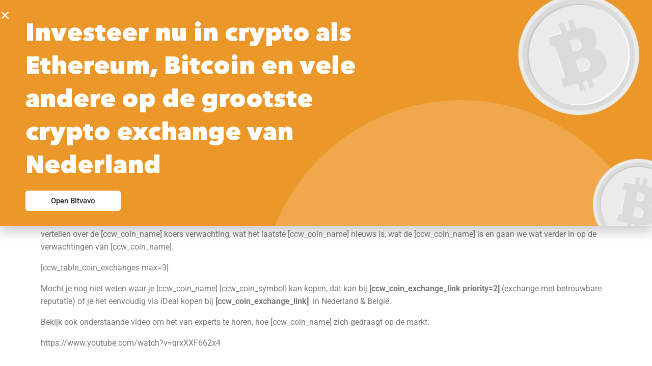

--- FILE ---
content_type: text/html; charset=UTF-8
request_url: https://www.mijnonlineidentiteit.nl/fun-token-verwachting/
body_size: 21254
content:
<!doctype html>
<html lang="nl-NL">
<head>
	<meta charset="UTF-8">
	<meta name="viewport" content="width=device-width, initial-scale=1">
	<link rel="profile" href="https://gmpg.org/xfn/11">
	<meta name='robots' content='index, follow, max-image-preview:large, max-snippet:-1, max-video-preview:-1' />
	<style>img:is([sizes="auto" i], [sizes^="auto," i]) { contain-intrinsic-size: 3000px 1500px }</style>
	
	<!-- This site is optimized with the Yoast SEO plugin v26.1.1 - https://yoast.com/wordpress/plugins/seo/ -->
	<title>[ccw_coin_name] [ccw_coin_symbol] verwachting voor 2024 | Prognose Koers van [ccw_coin_name]</title>
	<meta name="description" content="Twijfel je om te investeren in [ccw_coin_name]? Dan is het goed om te kijken naar de [ccw_coin_name] koers verwachtingen. Ontdek het laatste [ccw_coin_name] nieuws en de verwachtingen." />
	<link rel="canonical" href="https://www.mijnonlineidentiteit.nl/fun-token-verwachting/" />
	<meta property="og:locale" content="nl_NL" />
	<meta property="og:type" content="article" />
	<meta property="og:title" content="[ccw_coin_name] [ccw_coin_symbol] verwachting voor 2024 | Prognose Koers van [ccw_coin_name]" />
	<meta property="og:description" content="Twijfel je om te investeren in [ccw_coin_name]? Dan is het goed om te kijken naar de [ccw_coin_name] koers verwachtingen. Ontdek het laatste [ccw_coin_name] nieuws en de verwachtingen." />
	<meta property="og:url" content="https://www.mijnonlineidentiteit.nl/fun-token-verwachting/" />
	<meta property="og:site_name" content="Mijn Online IDentiteit" />
	<meta property="article:publisher" content="https://www.facebook.com/mijnonlineidentiteit" />
	<meta property="article:published_time" content="2021-10-08T12:17:21+00:00" />
	<meta property="article:modified_time" content="2024-01-04T21:23:38+00:00" />
	<meta property="og:image" content="https://www.mijnonlineidentiteit.nl/wp-content/uploads/download-3.png" />
	<meta name="author" content="WP4Daniel" />
	<meta name="twitter:card" content="summary_large_image" />
	<meta name="twitter:creator" content="@mijnonlineid" />
	<meta name="twitter:site" content="@mijnonlineid" />
	<meta name="twitter:label1" content="Geschreven door" />
	<meta name="twitter:data1" content="WP4Daniel" />
	<meta name="twitter:label2" content="Geschatte leestijd" />
	<meta name="twitter:data2" content="5 minuten" />
	<script type="application/ld+json" class="yoast-schema-graph">{"@context":"https://schema.org","@graph":[{"@type":"Article","@id":"https://www.mijnonlineidentiteit.nl/fun-token-verwachting/#article","isPartOf":{"@id":"https://www.mijnonlineidentiteit.nl/fun-token-verwachting/"},"author":{"name":"WP4Daniel","@id":"https://www.mijnonlineidentiteit.nl/#/schema/person/71763f65f1d7a4ae5b68bd28d146ed39"},"headline":"Fun Token verwachting","datePublished":"2021-10-08T12:17:21+00:00","dateModified":"2024-01-04T21:23:38+00:00","mainEntityOfPage":{"@id":"https://www.mijnonlineidentiteit.nl/fun-token-verwachting/"},"wordCount":950,"commentCount":0,"publisher":{"@id":"https://www.mijnonlineidentiteit.nl/#organization"},"image":{"@id":"https://www.mijnonlineidentiteit.nl/fun-token-verwachting/#primaryimage"},"thumbnailUrl":"https://www.mijnonlineidentiteit.nl/wp-content/uploads/download-3.png","articleSection":["Cryptocurrency"],"inLanguage":"nl-NL","potentialAction":[{"@type":"CommentAction","name":"Comment","target":["https://www.mijnonlineidentiteit.nl/fun-token-verwachting/#respond"]}]},{"@type":"WebPage","@id":"https://www.mijnonlineidentiteit.nl/fun-token-verwachting/","url":"https://www.mijnonlineidentiteit.nl/fun-token-verwachting/","name":"[ccw_coin_name] [ccw_coin_symbol] verwachting voor 2024 | Prognose Koers van [ccw_coin_name]","isPartOf":{"@id":"https://www.mijnonlineidentiteit.nl/#website"},"primaryImageOfPage":{"@id":"https://www.mijnonlineidentiteit.nl/fun-token-verwachting/#primaryimage"},"image":{"@id":"https://www.mijnonlineidentiteit.nl/fun-token-verwachting/#primaryimage"},"thumbnailUrl":"https://www.mijnonlineidentiteit.nl/wp-content/uploads/download-3.png","datePublished":"2021-10-08T12:17:21+00:00","dateModified":"2024-01-04T21:23:38+00:00","description":"Twijfel je om te investeren in [ccw_coin_name]? Dan is het goed om te kijken naar de [ccw_coin_name] koers verwachtingen. Ontdek het laatste [ccw_coin_name] nieuws en de verwachtingen.","breadcrumb":{"@id":"https://www.mijnonlineidentiteit.nl/fun-token-verwachting/#breadcrumb"},"inLanguage":"nl-NL","potentialAction":[{"@type":"ReadAction","target":["https://www.mijnonlineidentiteit.nl/fun-token-verwachting/"]}]},{"@type":"ImageObject","inLanguage":"nl-NL","@id":"https://www.mijnonlineidentiteit.nl/fun-token-verwachting/#primaryimage","url":"https://www.mijnonlineidentiteit.nl/wp-content/uploads/download-3.png","contentUrl":"https://www.mijnonlineidentiteit.nl/wp-content/uploads/download-3.png","width":200,"height":200},{"@type":"BreadcrumbList","@id":"https://www.mijnonlineidentiteit.nl/fun-token-verwachting/#breadcrumb","itemListElement":[{"@type":"ListItem","position":1,"name":"Home","item":"https://www.mijnonlineidentiteit.nl/"},{"@type":"ListItem","position":2,"name":"Fun Token verwachting"}]},{"@type":"WebSite","@id":"https://www.mijnonlineidentiteit.nl/#website","url":"https://www.mijnonlineidentiteit.nl/","name":"Mijn Online IDentiteit","description":"Manage jouw online identiteit!","publisher":{"@id":"https://www.mijnonlineidentiteit.nl/#organization"},"potentialAction":[{"@type":"SearchAction","target":{"@type":"EntryPoint","urlTemplate":"https://www.mijnonlineidentiteit.nl/?s={search_term_string}"},"query-input":{"@type":"PropertyValueSpecification","valueRequired":true,"valueName":"search_term_string"}}],"inLanguage":"nl-NL"},{"@type":"Organization","@id":"https://www.mijnonlineidentiteit.nl/#organization","name":"Mijn Online IDentiteit","url":"https://www.mijnonlineidentiteit.nl/","logo":{"@type":"ImageObject","inLanguage":"nl-NL","@id":"https://www.mijnonlineidentiteit.nl/#/schema/logo/image/","url":"https://www.mijnonlineidentiteit.nl/wp-content/uploads/Eelko-van-Kooten-vriendin-Olcay.png","contentUrl":"https://www.mijnonlineidentiteit.nl/wp-content/uploads/Eelko-van-Kooten-vriendin-Olcay.png","width":602,"height":652,"caption":"Mijn Online IDentiteit"},"image":{"@id":"https://www.mijnonlineidentiteit.nl/#/schema/logo/image/"},"sameAs":["https://www.facebook.com/mijnonlineidentiteit","https://x.com/mijnonlineid","https://www.linkedin.com/company/mijn-online-identiteit","https://nl.pinterest.com/mijnonlineid/"]},{"@type":"Person","@id":"https://www.mijnonlineidentiteit.nl/#/schema/person/71763f65f1d7a4ae5b68bd28d146ed39","name":"WP4Daniel","image":{"@type":"ImageObject","inLanguage":"nl-NL","@id":"https://www.mijnonlineidentiteit.nl/#/schema/person/image/","url":"https://secure.gravatar.com/avatar/65dd7f163d61dc7dacd3b5f2568967d514f3cd51c44ca6dc888cdbc0b5b8b702?s=96&d=identicon&r=g","contentUrl":"https://secure.gravatar.com/avatar/65dd7f163d61dc7dacd3b5f2568967d514f3cd51c44ca6dc888cdbc0b5b8b702?s=96&d=identicon&r=g","caption":"WP4Daniel"}}]}</script>
	<!-- / Yoast SEO plugin. -->



<link rel="alternate" type="application/rss+xml" title="Mijn Online IDentiteit &raquo; feed" href="https://www.mijnonlineidentiteit.nl/feed/" />
<link rel="alternate" type="application/rss+xml" title="Mijn Online IDentiteit &raquo; reacties feed" href="https://www.mijnonlineidentiteit.nl/comments/feed/" />
<link rel="alternate" type="application/rss+xml" title="Mijn Online IDentiteit &raquo; Fun Token verwachting reacties feed" href="https://www.mijnonlineidentiteit.nl/fun-token-verwachting/feed/" />
<style id='wp-emoji-styles-inline-css'>

	img.wp-smiley, img.emoji {
		display: inline !important;
		border: none !important;
		box-shadow: none !important;
		height: 1em !important;
		width: 1em !important;
		margin: 0 0.07em !important;
		vertical-align: -0.1em !important;
		background: none !important;
		padding: 0 !important;
	}
</style>
<link rel='stylesheet' id='wp-block-library-css' href='https://www.mijnonlineidentiteit.nl/wp-includes/css/dist/block-library/style.min.css?ver=6.8.3' media='all' />
<style id='global-styles-inline-css'>
:root{--wp--preset--aspect-ratio--square: 1;--wp--preset--aspect-ratio--4-3: 4/3;--wp--preset--aspect-ratio--3-4: 3/4;--wp--preset--aspect-ratio--3-2: 3/2;--wp--preset--aspect-ratio--2-3: 2/3;--wp--preset--aspect-ratio--16-9: 16/9;--wp--preset--aspect-ratio--9-16: 9/16;--wp--preset--color--black: #000000;--wp--preset--color--cyan-bluish-gray: #abb8c3;--wp--preset--color--white: #ffffff;--wp--preset--color--pale-pink: #f78da7;--wp--preset--color--vivid-red: #cf2e2e;--wp--preset--color--luminous-vivid-orange: #ff6900;--wp--preset--color--luminous-vivid-amber: #fcb900;--wp--preset--color--light-green-cyan: #7bdcb5;--wp--preset--color--vivid-green-cyan: #00d084;--wp--preset--color--pale-cyan-blue: #8ed1fc;--wp--preset--color--vivid-cyan-blue: #0693e3;--wp--preset--color--vivid-purple: #9b51e0;--wp--preset--gradient--vivid-cyan-blue-to-vivid-purple: linear-gradient(135deg,rgba(6,147,227,1) 0%,rgb(155,81,224) 100%);--wp--preset--gradient--light-green-cyan-to-vivid-green-cyan: linear-gradient(135deg,rgb(122,220,180) 0%,rgb(0,208,130) 100%);--wp--preset--gradient--luminous-vivid-amber-to-luminous-vivid-orange: linear-gradient(135deg,rgba(252,185,0,1) 0%,rgba(255,105,0,1) 100%);--wp--preset--gradient--luminous-vivid-orange-to-vivid-red: linear-gradient(135deg,rgba(255,105,0,1) 0%,rgb(207,46,46) 100%);--wp--preset--gradient--very-light-gray-to-cyan-bluish-gray: linear-gradient(135deg,rgb(238,238,238) 0%,rgb(169,184,195) 100%);--wp--preset--gradient--cool-to-warm-spectrum: linear-gradient(135deg,rgb(74,234,220) 0%,rgb(151,120,209) 20%,rgb(207,42,186) 40%,rgb(238,44,130) 60%,rgb(251,105,98) 80%,rgb(254,248,76) 100%);--wp--preset--gradient--blush-light-purple: linear-gradient(135deg,rgb(255,206,236) 0%,rgb(152,150,240) 100%);--wp--preset--gradient--blush-bordeaux: linear-gradient(135deg,rgb(254,205,165) 0%,rgb(254,45,45) 50%,rgb(107,0,62) 100%);--wp--preset--gradient--luminous-dusk: linear-gradient(135deg,rgb(255,203,112) 0%,rgb(199,81,192) 50%,rgb(65,88,208) 100%);--wp--preset--gradient--pale-ocean: linear-gradient(135deg,rgb(255,245,203) 0%,rgb(182,227,212) 50%,rgb(51,167,181) 100%);--wp--preset--gradient--electric-grass: linear-gradient(135deg,rgb(202,248,128) 0%,rgb(113,206,126) 100%);--wp--preset--gradient--midnight: linear-gradient(135deg,rgb(2,3,129) 0%,rgb(40,116,252) 100%);--wp--preset--font-size--small: 13px;--wp--preset--font-size--medium: 20px;--wp--preset--font-size--large: 36px;--wp--preset--font-size--x-large: 42px;--wp--preset--spacing--20: 0.44rem;--wp--preset--spacing--30: 0.67rem;--wp--preset--spacing--40: 1rem;--wp--preset--spacing--50: 1.5rem;--wp--preset--spacing--60: 2.25rem;--wp--preset--spacing--70: 3.38rem;--wp--preset--spacing--80: 5.06rem;--wp--preset--shadow--natural: 6px 6px 9px rgba(0, 0, 0, 0.2);--wp--preset--shadow--deep: 12px 12px 50px rgba(0, 0, 0, 0.4);--wp--preset--shadow--sharp: 6px 6px 0px rgba(0, 0, 0, 0.2);--wp--preset--shadow--outlined: 6px 6px 0px -3px rgba(255, 255, 255, 1), 6px 6px rgba(0, 0, 0, 1);--wp--preset--shadow--crisp: 6px 6px 0px rgba(0, 0, 0, 1);}:root { --wp--style--global--content-size: 800px;--wp--style--global--wide-size: 1200px; }:where(body) { margin: 0; }.wp-site-blocks > .alignleft { float: left; margin-right: 2em; }.wp-site-blocks > .alignright { float: right; margin-left: 2em; }.wp-site-blocks > .aligncenter { justify-content: center; margin-left: auto; margin-right: auto; }:where(.wp-site-blocks) > * { margin-block-start: 24px; margin-block-end: 0; }:where(.wp-site-blocks) > :first-child { margin-block-start: 0; }:where(.wp-site-blocks) > :last-child { margin-block-end: 0; }:root { --wp--style--block-gap: 24px; }:root :where(.is-layout-flow) > :first-child{margin-block-start: 0;}:root :where(.is-layout-flow) > :last-child{margin-block-end: 0;}:root :where(.is-layout-flow) > *{margin-block-start: 24px;margin-block-end: 0;}:root :where(.is-layout-constrained) > :first-child{margin-block-start: 0;}:root :where(.is-layout-constrained) > :last-child{margin-block-end: 0;}:root :where(.is-layout-constrained) > *{margin-block-start: 24px;margin-block-end: 0;}:root :where(.is-layout-flex){gap: 24px;}:root :where(.is-layout-grid){gap: 24px;}.is-layout-flow > .alignleft{float: left;margin-inline-start: 0;margin-inline-end: 2em;}.is-layout-flow > .alignright{float: right;margin-inline-start: 2em;margin-inline-end: 0;}.is-layout-flow > .aligncenter{margin-left: auto !important;margin-right: auto !important;}.is-layout-constrained > .alignleft{float: left;margin-inline-start: 0;margin-inline-end: 2em;}.is-layout-constrained > .alignright{float: right;margin-inline-start: 2em;margin-inline-end: 0;}.is-layout-constrained > .aligncenter{margin-left: auto !important;margin-right: auto !important;}.is-layout-constrained > :where(:not(.alignleft):not(.alignright):not(.alignfull)){max-width: var(--wp--style--global--content-size);margin-left: auto !important;margin-right: auto !important;}.is-layout-constrained > .alignwide{max-width: var(--wp--style--global--wide-size);}body .is-layout-flex{display: flex;}.is-layout-flex{flex-wrap: wrap;align-items: center;}.is-layout-flex > :is(*, div){margin: 0;}body .is-layout-grid{display: grid;}.is-layout-grid > :is(*, div){margin: 0;}body{padding-top: 0px;padding-right: 0px;padding-bottom: 0px;padding-left: 0px;}a:where(:not(.wp-element-button)){text-decoration: underline;}:root :where(.wp-element-button, .wp-block-button__link){background-color: #32373c;border-width: 0;color: #fff;font-family: inherit;font-size: inherit;line-height: inherit;padding: calc(0.667em + 2px) calc(1.333em + 2px);text-decoration: none;}.has-black-color{color: var(--wp--preset--color--black) !important;}.has-cyan-bluish-gray-color{color: var(--wp--preset--color--cyan-bluish-gray) !important;}.has-white-color{color: var(--wp--preset--color--white) !important;}.has-pale-pink-color{color: var(--wp--preset--color--pale-pink) !important;}.has-vivid-red-color{color: var(--wp--preset--color--vivid-red) !important;}.has-luminous-vivid-orange-color{color: var(--wp--preset--color--luminous-vivid-orange) !important;}.has-luminous-vivid-amber-color{color: var(--wp--preset--color--luminous-vivid-amber) !important;}.has-light-green-cyan-color{color: var(--wp--preset--color--light-green-cyan) !important;}.has-vivid-green-cyan-color{color: var(--wp--preset--color--vivid-green-cyan) !important;}.has-pale-cyan-blue-color{color: var(--wp--preset--color--pale-cyan-blue) !important;}.has-vivid-cyan-blue-color{color: var(--wp--preset--color--vivid-cyan-blue) !important;}.has-vivid-purple-color{color: var(--wp--preset--color--vivid-purple) !important;}.has-black-background-color{background-color: var(--wp--preset--color--black) !important;}.has-cyan-bluish-gray-background-color{background-color: var(--wp--preset--color--cyan-bluish-gray) !important;}.has-white-background-color{background-color: var(--wp--preset--color--white) !important;}.has-pale-pink-background-color{background-color: var(--wp--preset--color--pale-pink) !important;}.has-vivid-red-background-color{background-color: var(--wp--preset--color--vivid-red) !important;}.has-luminous-vivid-orange-background-color{background-color: var(--wp--preset--color--luminous-vivid-orange) !important;}.has-luminous-vivid-amber-background-color{background-color: var(--wp--preset--color--luminous-vivid-amber) !important;}.has-light-green-cyan-background-color{background-color: var(--wp--preset--color--light-green-cyan) !important;}.has-vivid-green-cyan-background-color{background-color: var(--wp--preset--color--vivid-green-cyan) !important;}.has-pale-cyan-blue-background-color{background-color: var(--wp--preset--color--pale-cyan-blue) !important;}.has-vivid-cyan-blue-background-color{background-color: var(--wp--preset--color--vivid-cyan-blue) !important;}.has-vivid-purple-background-color{background-color: var(--wp--preset--color--vivid-purple) !important;}.has-black-border-color{border-color: var(--wp--preset--color--black) !important;}.has-cyan-bluish-gray-border-color{border-color: var(--wp--preset--color--cyan-bluish-gray) !important;}.has-white-border-color{border-color: var(--wp--preset--color--white) !important;}.has-pale-pink-border-color{border-color: var(--wp--preset--color--pale-pink) !important;}.has-vivid-red-border-color{border-color: var(--wp--preset--color--vivid-red) !important;}.has-luminous-vivid-orange-border-color{border-color: var(--wp--preset--color--luminous-vivid-orange) !important;}.has-luminous-vivid-amber-border-color{border-color: var(--wp--preset--color--luminous-vivid-amber) !important;}.has-light-green-cyan-border-color{border-color: var(--wp--preset--color--light-green-cyan) !important;}.has-vivid-green-cyan-border-color{border-color: var(--wp--preset--color--vivid-green-cyan) !important;}.has-pale-cyan-blue-border-color{border-color: var(--wp--preset--color--pale-cyan-blue) !important;}.has-vivid-cyan-blue-border-color{border-color: var(--wp--preset--color--vivid-cyan-blue) !important;}.has-vivid-purple-border-color{border-color: var(--wp--preset--color--vivid-purple) !important;}.has-vivid-cyan-blue-to-vivid-purple-gradient-background{background: var(--wp--preset--gradient--vivid-cyan-blue-to-vivid-purple) !important;}.has-light-green-cyan-to-vivid-green-cyan-gradient-background{background: var(--wp--preset--gradient--light-green-cyan-to-vivid-green-cyan) !important;}.has-luminous-vivid-amber-to-luminous-vivid-orange-gradient-background{background: var(--wp--preset--gradient--luminous-vivid-amber-to-luminous-vivid-orange) !important;}.has-luminous-vivid-orange-to-vivid-red-gradient-background{background: var(--wp--preset--gradient--luminous-vivid-orange-to-vivid-red) !important;}.has-very-light-gray-to-cyan-bluish-gray-gradient-background{background: var(--wp--preset--gradient--very-light-gray-to-cyan-bluish-gray) !important;}.has-cool-to-warm-spectrum-gradient-background{background: var(--wp--preset--gradient--cool-to-warm-spectrum) !important;}.has-blush-light-purple-gradient-background{background: var(--wp--preset--gradient--blush-light-purple) !important;}.has-blush-bordeaux-gradient-background{background: var(--wp--preset--gradient--blush-bordeaux) !important;}.has-luminous-dusk-gradient-background{background: var(--wp--preset--gradient--luminous-dusk) !important;}.has-pale-ocean-gradient-background{background: var(--wp--preset--gradient--pale-ocean) !important;}.has-electric-grass-gradient-background{background: var(--wp--preset--gradient--electric-grass) !important;}.has-midnight-gradient-background{background: var(--wp--preset--gradient--midnight) !important;}.has-small-font-size{font-size: var(--wp--preset--font-size--small) !important;}.has-medium-font-size{font-size: var(--wp--preset--font-size--medium) !important;}.has-large-font-size{font-size: var(--wp--preset--font-size--large) !important;}.has-x-large-font-size{font-size: var(--wp--preset--font-size--x-large) !important;}
:root :where(.wp-block-pullquote){font-size: 1.5em;line-height: 1.6;}
</style>
<link rel='stylesheet' id='dashicons-css' href='https://www.mijnonlineidentiteit.nl/wp-includes/css/dashicons.min.css?ver=6.8.3' media='all' />
<link rel='stylesheet' id='hello-elementor-css' href='https://www.mijnonlineidentiteit.nl/wp-content/themes/hello-elementor/assets/css/reset.css?ver=3.4.4' media='all' />
<link rel='stylesheet' id='hello-elementor-theme-style-css' href='https://www.mijnonlineidentiteit.nl/wp-content/themes/hello-elementor/assets/css/theme.css?ver=3.4.4' media='all' />
<link rel='stylesheet' id='hello-elementor-header-footer-css' href='https://www.mijnonlineidentiteit.nl/wp-content/themes/hello-elementor/assets/css/header-footer.css?ver=3.4.4' media='all' />
<link rel='stylesheet' id='elementor-frontend-css' href='https://www.mijnonlineidentiteit.nl/wp-content/plugins/elementor/assets/css/frontend.min.css?ver=3.32.4' media='all' />
<link rel='stylesheet' id='widget-image-css' href='https://www.mijnonlineidentiteit.nl/wp-content/plugins/elementor/assets/css/widget-image.min.css?ver=3.32.4' media='all' />
<link rel='stylesheet' id='widget-nav-menu-css' href='https://www.mijnonlineidentiteit.nl/wp-content/plugins/elementor-pro/assets/css/widget-nav-menu.min.css?ver=3.32.2' media='all' />
<link rel='stylesheet' id='widget-heading-css' href='https://www.mijnonlineidentiteit.nl/wp-content/plugins/elementor/assets/css/widget-heading.min.css?ver=3.32.4' media='all' />
<link rel='stylesheet' id='widget-spacer-css' href='https://www.mijnonlineidentiteit.nl/wp-content/plugins/elementor/assets/css/widget-spacer.min.css?ver=3.32.4' media='all' />
<link rel='stylesheet' id='e-animation-slideInDown-css' href='https://www.mijnonlineidentiteit.nl/wp-content/plugins/elementor/assets/lib/animations/styles/slideInDown.min.css?ver=3.32.4' media='all' />
<link rel='stylesheet' id='e-popup-css' href='https://www.mijnonlineidentiteit.nl/wp-content/plugins/elementor-pro/assets/css/conditionals/popup.min.css?ver=3.32.2' media='all' />
<link rel='stylesheet' id='e-animation-slideInUp-css' href='https://www.mijnonlineidentiteit.nl/wp-content/plugins/elementor/assets/lib/animations/styles/slideInUp.min.css?ver=3.32.4' media='all' />
<link rel='stylesheet' id='elementor-icons-css' href='https://www.mijnonlineidentiteit.nl/wp-content/plugins/elementor/assets/lib/eicons/css/elementor-icons.min.css?ver=5.44.0' media='all' />
<link rel='stylesheet' id='elementor-post-72154-css' href='https://www.mijnonlineidentiteit.nl/wp-content/uploads/elementor/css/post-72154.css?ver=1759953891' media='all' />
<link rel='stylesheet' id='elementor-post-72157-css' href='https://www.mijnonlineidentiteit.nl/wp-content/uploads/elementor/css/post-72157.css?ver=1759953891' media='all' />
<link rel='stylesheet' id='elementor-post-72167-css' href='https://www.mijnonlineidentiteit.nl/wp-content/uploads/elementor/css/post-72167.css?ver=1759953891' media='all' />
<link rel='stylesheet' id='elementor-post-72174-css' href='https://www.mijnonlineidentiteit.nl/wp-content/uploads/elementor/css/post-72174.css?ver=1759954164' media='all' />
<link rel='stylesheet' id='elementor-post-80080-css' href='https://www.mijnonlineidentiteit.nl/wp-content/uploads/elementor/css/post-80080.css?ver=1759953891' media='all' />
<link rel='stylesheet' id='elementor-post-79062-css' href='https://www.mijnonlineidentiteit.nl/wp-content/uploads/elementor/css/post-79062.css?ver=1759953891' media='all' />
<link rel='stylesheet' id='elementor-post-79055-css' href='https://www.mijnonlineidentiteit.nl/wp-content/uploads/elementor/css/post-79055.css?ver=1759953891' media='all' />
<link rel='stylesheet' id='elementor-gf-local-roboto-css' href='https://www.mijnonlineidentiteit.nl/wp-content/uploads/elementor/google-fonts/css/roboto.css?ver=1751594500' media='all' />
<link rel='stylesheet' id='elementor-gf-local-robotoslab-css' href='https://www.mijnonlineidentiteit.nl/wp-content/uploads/elementor/google-fonts/css/robotoslab.css?ver=1751594505' media='all' />
<link rel='stylesheet' id='elementor-icons-shared-0-css' href='https://www.mijnonlineidentiteit.nl/wp-content/plugins/elementor/assets/lib/font-awesome/css/fontawesome.min.css?ver=5.15.3' media='all' />
<link rel='stylesheet' id='elementor-icons-fa-solid-css' href='https://www.mijnonlineidentiteit.nl/wp-content/plugins/elementor/assets/lib/font-awesome/css/solid.min.css?ver=5.15.3' media='all' />
<script src="https://www.mijnonlineidentiteit.nl/wp-includes/js/jquery/jquery.min.js?ver=3.7.1" id="jquery-core-js"></script>
<script src="https://www.mijnonlineidentiteit.nl/wp-includes/js/jquery/jquery-migrate.min.js?ver=3.4.1" id="jquery-migrate-js"></script>
<link rel="https://api.w.org/" href="https://www.mijnonlineidentiteit.nl/wp-json/" /><link rel="alternate" title="JSON" type="application/json" href="https://www.mijnonlineidentiteit.nl/wp-json/wp/v2/posts/74831" /><link rel="EditURI" type="application/rsd+xml" title="RSD" href="https://www.mijnonlineidentiteit.nl/xmlrpc.php?rsd" />
<meta name="generator" content="WordPress 6.8.3" />
<link rel='shortlink' href='https://www.mijnonlineidentiteit.nl/?p=74831' />
<link rel="alternate" title="oEmbed (JSON)" type="application/json+oembed" href="https://www.mijnonlineidentiteit.nl/wp-json/oembed/1.0/embed?url=https%3A%2F%2Fwww.mijnonlineidentiteit.nl%2Ffun-token-verwachting%2F" />
<link rel="alternate" title="oEmbed (XML)" type="text/xml+oembed" href="https://www.mijnonlineidentiteit.nl/wp-json/oembed/1.0/embed?url=https%3A%2F%2Fwww.mijnonlineidentiteit.nl%2Ffun-token-verwachting%2F&#038;format=xml" />
<!-- Schema optimized by Schema Pro --><script type="application/ld+json">{"@context":"https://schema.org","@type":"Person","name":"Daniel","email":null,"gender":null,"memberOf":null,"nationality":null,"jobTitle":null,"telephone":null}</script><!-- / Schema optimized by Schema Pro --><!-- Schema optimized by Schema Pro --><script type="application/ld+json">{"@context":"https://schema.org","@type":"Article","mainEntityOfPage":{"@type":"WebPage","@id":"https://www.mijnonlineidentiteit.nl/fun-token-verwachting/"},"headline":"Fun Token verwachting","datePublished":"2021-10-08T14:17:21+0000","dateModified":"2024-01-04T22:23:38+0000","author":{"@type":"Person","name":"Daniel","url":null},"publisher":{"@type":"Organization","name":"Mijn Online IDentiteit","logo":{"@type":"ImageObject","url":"https://www.mijnonlineidentiteit.nl/wp-content/uploads/large-big-mijn-online-identiteit-logo-300x94-1.png"}},"description":null}</script><!-- / Schema optimized by Schema Pro --><!-- site-navigation-element Schema optimized by Schema Pro --><script type="application/ld+json">{"@context":"https:\/\/schema.org","@graph":[{"@context":"https:\/\/schema.org","@type":"SiteNavigationElement","id":"site-navigation","name":"Home","url":"https:\/\/www.mijnonlineidentiteit.nl\/?page_id=3778"},{"@context":"https:\/\/schema.org","@type":"SiteNavigationElement","id":"site-navigation","name":"Praktische tips per onderwerp","url":"https:\/\/www.mijnonlineidentiteit.nl\/categorieen\/"},{"@context":"https:\/\/schema.org","@type":"SiteNavigationElement","id":"site-navigation","name":"Online identiteit","url":"https:\/\/www.mijnonlineidentiteit.nl\/Categorie\/online-identiteit\/"},{"@context":"https:\/\/schema.org","@type":"SiteNavigationElement","id":"site-navigation","name":"Privacy of profileren?","url":"https:\/\/www.mijnonlineidentiteit.nl\/online-identiteit-privacy-vs-profileren\/"},{"@context":"https:\/\/schema.org","@type":"SiteNavigationElement","id":"site-navigation","name":"Wat is jouw online identiteit?","url":"https:\/\/www.mijnonlineidentiteit.nl\/jouw-online-identiteit\/"},{"@context":"https:\/\/schema.org","@type":"SiteNavigationElement","id":"site-navigation","name":"Informatie over jou op het internet","url":"https:\/\/www.mijnonlineidentiteit.nl\/informatie-over-jou-op-het-internet\/"},{"@context":"https:\/\/schema.org","@type":"SiteNavigationElement","id":"site-navigation","name":"Meer informatie >>>","url":"https:\/\/www.mijnonlineidentiteit.nl\/Categorie\/online-identiteit\/"},{"@context":"https:\/\/schema.org","@type":"SiteNavigationElement","id":"site-navigation","name":"Privacy instellingen","url":"https:\/\/www.mijnonlineidentiteit.nl\/social-media-privacy-instellingen\/"},{"@context":"https:\/\/schema.org","@type":"SiteNavigationElement","id":"site-navigation","name":"Facebook","url":"https:\/\/www.mijnonlineidentiteit.nl\/Categorie\/facebook\/"},{"@context":"https:\/\/schema.org","@type":"SiteNavigationElement","id":"site-navigation","name":"Instagram","url":"https:\/\/www.mijnonlineidentiteit.nl\/voorgestelde-berichten-instagram-uitzetten\/"},{"@context":"https:\/\/schema.org","@type":"SiteNavigationElement","id":"site-navigation","name":"WhatsApp","url":"https:\/\/www.mijnonlineidentiteit.nl\/privacy-instellingen-whatsapp\/"},{"@context":"https:\/\/schema.org","@type":"SiteNavigationElement","id":"site-navigation","name":"Meer tips >>>","url":"https:\/\/www.mijnonlineidentiteit.nl\/social-media\/"},{"@context":"https:\/\/schema.org","@type":"SiteNavigationElement","id":"site-navigation","name":"Privacy management","url":"https:\/\/www.mijnonlineidentiteit.nl\/Categorie\/privacy-management\/"},{"@context":"https:\/\/schema.org","@type":"SiteNavigationElement","id":"site-navigation","name":"IPhone","url":"https:\/\/www.mijnonlineidentiteit.nl\/privacy-instellingen-iphone-handleiding\/"},{"@context":"https:\/\/schema.org","@type":"SiteNavigationElement","id":"site-navigation","name":"Android mobiel","url":"https:\/\/www.mijnonlineidentiteit.nl\/privacy-instellingen-android-telefoon-handleiding\/"},{"@context":"https:\/\/schema.org","@type":"SiteNavigationElement","id":"site-navigation","name":"Windows 10","url":"https:\/\/www.mijnonlineidentiteit.nl\/privacy-instellingen-windows-10\/"},{"@context":"https:\/\/schema.org","@type":"SiteNavigationElement","id":"site-navigation","name":"Veilig internetten","url":"https:\/\/www.mijnonlineidentiteit.nl\/Categorie\/veilig-internetten\/"},{"@context":"https:\/\/schema.org","@type":"SiteNavigationElement","id":"site-navigation","name":"Sterk wachtwoord instellen","url":"https:\/\/www.mijnonlineidentiteit.nl\/sterk-wachtwoord-instellen\/"},{"@context":"https:\/\/schema.org","@type":"SiteNavigationElement","id":"site-navigation","name":"Computervirus voorkomen","url":"https:\/\/www.mijnonlineidentiteit.nl\/computervirus-pc-verwijderen-voorkomen\/"},{"@context":"https:\/\/schema.org","@type":"SiteNavigationElement","id":"site-navigation","name":"Identiteitsfraude voorkomen","url":"https:\/\/www.mijnonlineidentiteit.nl\/identiteitsfraude-identiteitsdiefstal-voorkomen\/"},{"@context":"https:\/\/schema.org","@type":"SiteNavigationElement","id":"site-navigation","name":"Personal branding","url":"https:\/\/www.mijnonlineidentiteit.nl\/Categorie\/personal-branding\/"},{"@context":"https:\/\/schema.org","@type":"SiteNavigationElement","id":"site-navigation","name":"Jouw naam beschermen","url":"https:\/\/www.mijnonlineidentiteit.nl\/heb-jij-jouw-naam-al-op-het-internet-beschermd\/"},{"@context":"https:\/\/schema.org","@type":"SiteNavigationElement","id":"site-navigation","name":"Wat is personal branding?","url":"https:\/\/www.mijnonlineidentiteit.nl\/personal-branding\/"},{"@context":"https:\/\/schema.org","@type":"SiteNavigationElement","id":"site-navigation","name":"Stappenplan personal branding","url":"https:\/\/www.mijnonlineidentiteit.nl\/stappenplan-personal-branding-pb\/"},{"@context":"https:\/\/schema.org","@type":"SiteNavigationElement","id":"site-navigation","name":"Online solliciteren","url":"https:\/\/www.mijnonlineidentiteit.nl\/Categorie\/online-solliciteren-tips\/"},{"@context":"https:\/\/schema.org","@type":"SiteNavigationElement","id":"site-navigation","name":"Bescherm jouw naam","url":"https:\/\/www.mijnonlineidentiteit.nl\/heb-jij-jouw-naam-al-op-het-internet-beschermd\/"},{"@context":"https:\/\/schema.org","@type":"SiteNavigationElement","id":"site-navigation","name":"LinkedIn goed instellen","url":"https:\/\/www.mijnonlineidentiteit.nl\/linkedin-tips-personal-branding\/"},{"@context":"https:\/\/schema.org","@type":"SiteNavigationElement","id":"site-navigation","name":"Zakelijke profielfoto","url":"https:\/\/www.mijnonlineidentiteit.nl\/zakelijke-profielfoto\/"},{"@context":"https:\/\/schema.org","@type":"SiteNavigationElement","id":"site-navigation","name":"Reputatiemanagement","url":"https:\/\/www.mijnonlineidentiteit.nl\/Categorie\/reputatiemanagement\/"},{"@context":"https:\/\/schema.org","@type":"SiteNavigationElement","id":"site-navigation","name":"Wat is reputatiemanagement?","url":"https:\/\/www.mijnonlineidentiteit.nl\/reputatiemanagement\/"},{"@context":"https:\/\/schema.org","@type":"SiteNavigationElement","id":"site-navigation","name":"Reputatiemanagement tips","url":"https:\/\/www.mijnonlineidentiteit.nl\/tips-voor-reputatiemanagement\/"},{"@context":"https:\/\/schema.org","@type":"SiteNavigationElement","id":"site-navigation","name":"Heb jij een online naamgenoot?","url":"https:\/\/www.mijnonlineidentiteit.nl\/wat-spookt-jouw-naamgenoot-online-uit\/"},{"@context":"https:\/\/schema.org","@type":"SiteNavigationElement","id":"site-navigation","name":"Informatie verwijderen","url":"https:\/\/www.mijnonlineidentiteit.nl\/Categorie\/informatie-internet-verwijderen\/"},{"@context":"https:\/\/schema.org","@type":"SiteNavigationElement","id":"site-navigation","name":"Informatie internet verwijderen","url":"https:\/\/www.mijnonlineidentiteit.nl\/informatie-van-het-internet-verwijderen\/"},{"@context":"https:\/\/schema.org","@type":"SiteNavigationElement","id":"site-navigation","name":"Zoekresultaten verwijderen","url":"https:\/\/www.mijnonlineidentiteit.nl\/zoekresultaten-verwijderen-uit-zoekmachines\/"},{"@context":"https:\/\/schema.org","@type":"SiteNavigationElement","id":"site-navigation","name":"Smaad en laster","url":"https:\/\/www.mijnonlineidentiteit.nl\/smaad-en-laster-belediging\/"},{"@context":"https:\/\/schema.org","@type":"SiteNavigationElement","id":"site-navigation","name":"Social media management","url":"https:\/\/www.mijnonlineidentiteit.nl\/social-media\/"},{"@context":"https:\/\/schema.org","@type":"SiteNavigationElement","id":"site-navigation","name":"LinkedIn","url":"https:\/\/www.mijnonlineidentiteit.nl\/Categorie\/linkedin\/"},{"@context":"https:\/\/schema.org","@type":"SiteNavigationElement","id":"site-navigation","name":"Google","url":"https:\/\/www.mijnonlineidentiteit.nl\/Categorie\/google\/"},{"@context":"https:\/\/schema.org","@type":"SiteNavigationElement","id":"site-navigation","name":"Personal branding coach","url":"https:\/\/www.mijnonlineidentiteit.nl\/personal-branding-coach\/"},{"@context":"https:\/\/schema.org","@type":"SiteNavigationElement","id":"site-navigation","name":"Informatie van het internet verwijderen","url":"https:\/\/www.mijnonlineidentiteit.nl\/mijn-informatie-verwijderen\/"},{"@context":"https:\/\/schema.org","@type":"SiteNavigationElement","id":"site-navigation","name":"Ebooks","url":"https:\/\/www.mijnonlineidentiteit.nl\/boeken\/"},{"@context":"https:\/\/schema.org","@type":"SiteNavigationElement","id":"site-navigation","name":"Veilig Facebooken","url":"https:\/\/www.mijnonlineidentiteit.nl\/ebook-facebook-privacy-instellingen\/"},{"@context":"https:\/\/schema.org","@type":"SiteNavigationElement","id":"site-navigation","name":"Instructie informatie van het internet verwijderen","url":"https:\/\/www.mijnonlineidentiteit.nl\/ebook-informatie-verwijderen-internet\/"},{"@context":"https:\/\/schema.org","@type":"SiteNavigationElement","id":"site-navigation","name":"Vind een baan met LinkedIn","url":"https:\/\/www.mijnonlineidentiteit.nl\/ebook-vind-een-baan-met-linkedin\/"},{"@context":"https:\/\/schema.org","@type":"SiteNavigationElement","id":"site-navigation","name":"Meer ZZP opdrachten met LinkedIn","url":"https:\/\/www.mijnonlineidentiteit.nl\/ebook-meer-zzp-opdrachten-met-linkedin\/"},{"@context":"https:\/\/schema.org","@type":"SiteNavigationElement","id":"site-navigation","name":"Onderzoek","url":"https:\/\/www.mijnonlineidentiteit.nl\/Categorie\/onderzoek\/"},{"@context":"https:\/\/schema.org","@type":"SiteNavigationElement","id":"site-navigation","name":"Uit het nieuws","url":"https:\/\/www.mijnonlineidentiteit.nl\/Categorie\/uit-het-nieuws\/"},{"@context":"https:\/\/schema.org","@type":"SiteNavigationElement","id":"site-navigation","name":"Cryptocurrency","url":"https:\/\/www.mijnonlineidentiteit.nl\/Categorie\/cryptocurrency\/"},{"@context":"https:\/\/schema.org","@type":"SiteNavigationElement","id":"site-navigation","name":"Over ons","url":"https:\/\/www.mijnonlineidentiteit.nl\/over-mijn-online-identiteit\/"},{"@context":"https:\/\/schema.org","@type":"SiteNavigationElement","id":"site-navigation","name":"Contact","url":"https:\/\/www.mijnonlineidentiteit.nl\/contact\/"},{"@context":"https:\/\/schema.org","@type":"SiteNavigationElement","id":"site-navigation","name":"Samenwerkingsmogelijkheden","url":"https:\/\/www.mijnonlineidentiteit.nl\/samenwerken\/"},{"@context":"https:\/\/schema.org","@type":"SiteNavigationElement","id":"site-navigation","name":"Ontvang GRATIS TIPS!","url":"https:\/\/www.mijnonlineidentiteit.nl\/aanmelden-nieuwsbrief\/"}]}</script><!-- / site-navigation-element Schema optimized by Schema Pro --><!-- breadcrumb Schema optimized by Schema Pro --><script type="application/ld+json">{"@context":"https:\/\/schema.org","@type":"BreadcrumbList","itemListElement":[{"@type":"ListItem","position":1,"item":{"@id":"https:\/\/www.mijnonlineidentiteit.nl\/","name":"Home"}},{"@type":"ListItem","position":2,"item":{"@id":"https:\/\/www.mijnonlineidentiteit.nl\/fun-token-verwachting\/","name":"Fun Token verwachting"}}]}</script><!-- / breadcrumb Schema optimized by Schema Pro --><span style="position:absolute; top: -100%;">
<h3>QuÃ© quiere decir la palabra blackjack.</h3>

<p>	
<ol>
    <li>
        <a href="https://www.mijnonlineidentiteit.nl/gratis-casino-spelen-online/">Gratis Casino Spelen Online</a>: Los mÃ©todos privados son seguros, por lo que nadie puede ver o tocar sus comunicaciones.
    </li>
    <li>
        <a href="https://www.mijnonlineidentiteit.nl/roulette-amerikaanse/">Roulette Amerikaanse</a> - TambiÃ©n es posible que desee ver otros casinos en lÃ­nea en India que revisamos.
    </li>
    <li>
        <a href="https://www.mijnonlineidentiteit.nl/klarna-casino-nederland-online/">Klarna Casino Nederland Online</a>: Entonces, continuemos con ese tema.
    </li>
</ol>
</p>

<h3>Valores del poker.</h3>

<p>
    <dl>
  <dt><a href="https://www.mijnonlineidentiteit.nl/7777-casino-no-deposit-bonus/">7777 Casino No Deposit Bonus</a></dt>
    <dd>Tanto el proceso de inicio de sesiÃ³n con un solo clic como los otros tres mÃ©todos tomarÃ¡n varios minutos.</dd>
  <dt><a href="https://www.mijnonlineidentiteit.nl/webmoney-casino-no-deposit-bonus/">Webmoney Casino No Deposit Bonus</a></dt>
    <dd>El juego es un ejemplo bastante estÃ¡ndar de un tÃ­tulo de tragamonedas de 3 carretes en la tradiciÃ³n clÃ¡sica.</dd>
    <dd>Cada vez que un jugador realiza una apuesta en un casino que pertenece al programa de recompensas del casino, obtiene puntos.</dd>
</dl>
</p>

<h3>Odds en el poker.</h3>

<p>
<a href="https://www.mijnonlineidentiteit.nl/sugar-casino-50-free-spins/">Sugar Casino 50 Free Spins</a></br>
TambiÃ©n estÃ¡n 12-3-1 por debajo del total de la primera mitad despuÃ©s del juego nÃºmero 15 de esta temporada al enfrentarse a un oponente que ha superado a sus oponentes por al menos 4 puntos por juego.</br>
<a href="https://www.mijnonlineidentiteit.nl/roulette-meest-gevallen-nummer/">Roulette Meest Gevallen Nummer</a></br>
AquÃ­ en 2024, Evolution Gaming es fÃ¡cilmente una de las compaÃ±Ã­as de juegos mÃ¡s grandes de su tipo en el mundo y tiene oficinas en casi todos los territorios de juegos importantes.</br>
<a href="https://www.mijnonlineidentiteit.nl/amerikaans-roulette-casino/">Amerikaans Roulette Casino</a></br>
</p>



</span><meta name="generator" content="Elementor 3.32.4; features: additional_custom_breakpoints; settings: css_print_method-external, google_font-enabled, font_display-auto">
<!-- Global site tag (gtag.js) - Google Analytics -->
<script async src="https://www.googletagmanager.com/gtag/js?id=G-ZN7V4YEB4H"></script>
<script>
  window.dataLayer = window.dataLayer || [];
  function gtag(){dataLayer.push(arguments);}
  gtag('js', new Date());

  gtag('config', 'G-ZN7V4YEB4H');
</script>
<!-- LinkPizza -->
<script>
   (function(p,z,Z){
       z=p.createElement("script");z.async=1;
       z.src="https://pzz.io/pzz.js?uid=54067&host="+p.domain;
       (p.head||p.documentElement).insertBefore(z,Z);
   })(document);
</script>
    
<script async src="https://pagead2.googlesyndication.com/pagead/js/adsbygoogle.js?client=ca-pub-4696105967933525"
     crossorigin="anonymous"></script>
<meta name='ir-site-verification-token' value='480541719'>
<script src="https://proteus.appwiki.nl/prevent.js" async></script>
<style>
	.grecaptcha-badge {
		display: none !important;
	}
</style>
			<style>
				.e-con.e-parent:nth-of-type(n+4):not(.e-lazyloaded):not(.e-no-lazyload),
				.e-con.e-parent:nth-of-type(n+4):not(.e-lazyloaded):not(.e-no-lazyload) * {
					background-image: none !important;
				}
				@media screen and (max-height: 1024px) {
					.e-con.e-parent:nth-of-type(n+3):not(.e-lazyloaded):not(.e-no-lazyload),
					.e-con.e-parent:nth-of-type(n+3):not(.e-lazyloaded):not(.e-no-lazyload) * {
						background-image: none !important;
					}
				}
				@media screen and (max-height: 640px) {
					.e-con.e-parent:nth-of-type(n+2):not(.e-lazyloaded):not(.e-no-lazyload),
					.e-con.e-parent:nth-of-type(n+2):not(.e-lazyloaded):not(.e-no-lazyload) * {
						background-image: none !important;
					}
				}
			</style>
						<style id="wpsp-style-frontend"></style>
			<meta name="generator" content="WP Rocket 3.19.4" data-wpr-features="wpr_desktop" /></head>
<body class="wp-singular post-template-default single single-post postid-74831 single-format-standard wp-custom-logo wp-embed-responsive wp-theme-hello-elementor wp-schema-pro-2.10.4 hello-elementor-default elementor-default elementor-kit-72154 elementor-page-72174">


<a class="skip-link screen-reader-text" href="#content">Ga naar de inhoud</a>

		<header data-rocket-location-hash="7c2b870f4d9366bf5d99e87c9a8c51e1" data-elementor-type="header" data-elementor-id="72157" class="elementor elementor-72157 elementor-location-header" data-elementor-post-type="elementor_library">
					<section class="elementor-section elementor-top-section elementor-element elementor-element-0c2f814 elementor-section-boxed elementor-section-height-default elementor-section-height-default" data-id="0c2f814" data-element_type="section" data-settings="{&quot;background_background&quot;:&quot;classic&quot;}">
						<div data-rocket-location-hash="82f6c6a00e9a86a2eaa3cc6e8d136714" class="elementor-container elementor-column-gap-default">
					<div class="elementor-column elementor-col-50 elementor-top-column elementor-element elementor-element-0891a06" data-id="0891a06" data-element_type="column">
			<div class="elementor-widget-wrap elementor-element-populated">
						<div class="elementor-element elementor-element-29c04fe elementor-widget elementor-widget-image" data-id="29c04fe" data-element_type="widget" data-widget_type="image.default">
				<div class="elementor-widget-container">
																<a href="https://www.mijnonlineidentiteit.nl">
							<img width="300" height="94" src="https://www.mijnonlineidentiteit.nl/wp-content/uploads/large-big-mijn-online-identiteit-logo-300x94.png" class="attachment-medium size-medium wp-image-72928" alt="" srcset="https://www.mijnonlineidentiteit.nl/wp-content/uploads/large-big-mijn-online-identiteit-logo-300x94.png 300w, https://www.mijnonlineidentiteit.nl/wp-content/uploads/large-big-mijn-online-identiteit-logo-200x63.png 200w, https://www.mijnonlineidentiteit.nl/wp-content/uploads/large-big-mijn-online-identiteit-logo.png 450w" sizes="(max-width: 300px) 100vw, 300px" />								</a>
															</div>
				</div>
					</div>
		</div>
				<div class="elementor-column elementor-col-50 elementor-top-column elementor-element elementor-element-96e88d2" data-id="96e88d2" data-element_type="column">
			<div class="elementor-widget-wrap elementor-element-populated">
						<div class="elementor-element elementor-element-1babf44 elementor-nav-menu__align-end elementor-nav-menu--stretch elementor-nav-menu--dropdown-tablet elementor-nav-menu__text-align-aside elementor-nav-menu--toggle elementor-nav-menu--burger elementor-widget elementor-widget-nav-menu" data-id="1babf44" data-element_type="widget" data-settings="{&quot;full_width&quot;:&quot;stretch&quot;,&quot;layout&quot;:&quot;horizontal&quot;,&quot;submenu_icon&quot;:{&quot;value&quot;:&quot;&lt;i class=\&quot;fas fa-caret-down\&quot; aria-hidden=\&quot;true\&quot;&gt;&lt;\/i&gt;&quot;,&quot;library&quot;:&quot;fa-solid&quot;},&quot;toggle&quot;:&quot;burger&quot;}" data-widget_type="nav-menu.default">
				<div class="elementor-widget-container">
								<nav aria-label="Menu" class="elementor-nav-menu--main elementor-nav-menu__container elementor-nav-menu--layout-horizontal e--pointer-none">
				<ul id="menu-1-1babf44" class="elementor-nav-menu"><li class="menu-item menu-item-type-custom menu-item-object-custom menu-item-home menu-item-72772"><a href="https://www.mijnonlineidentiteit.nl/" class="elementor-item">Home</a></li>
<li class="menu-item menu-item-type-custom menu-item-object-custom menu-item-has-children menu-item-9062"><a href="https://www.mijnonlineidentiteit.nl/categorieen/" class="elementor-item">Praktische tips</a>
<ul class="sub-menu elementor-nav-menu--dropdown">
	<li class="menu-item menu-item-type-taxonomy menu-item-object-category menu-item-has-children menu-item-9063"><a href="https://www.mijnonlineidentiteit.nl/Categorie/online-identiteit/" class="elementor-sub-item"><p style="text-align: left;"><span style="color: #f88c00;"><strong><span style="font-size: 12pt;">Online identiteit</span></strong></span></p></a>
	<ul class="sub-menu elementor-nav-menu--dropdown">
		<li class="menu-item menu-item-type-post_type menu-item-object-post menu-item-9064"><a href="https://www.mijnonlineidentiteit.nl/online-identiteit-privacy-vs-profileren/" class="elementor-sub-item">Privacy of profileren?</a></li>
		<li class="menu-item menu-item-type-post_type menu-item-object-post menu-item-9065"><a href="https://www.mijnonlineidentiteit.nl/jouw-online-identiteit/" class="elementor-sub-item">Wat is jouw online identiteit?</a></li>
		<li class="menu-item menu-item-type-post_type menu-item-object-post menu-item-9066"><a href="https://www.mijnonlineidentiteit.nl/informatie-over-jou-op-het-internet/" class="elementor-sub-item">Informatie over jou op het internet</a></li>
	</ul>
</li>
	<li class="menu-item menu-item-type-custom menu-item-object-custom menu-item-has-children menu-item-9068"><a href="https://www.mijnonlineidentiteit.nl/social-media-privacy-instellingen/" class="elementor-sub-item"><p style="text-align: left;"><span style="color: #f88c00;"><strong><span style="font-size: 12pt;">Privacy instellingen</span></strong></span></p></a>
	<ul class="sub-menu elementor-nav-menu--dropdown">
		<li class="menu-item menu-item-type-post_type menu-item-object-post menu-item-9069"><a href="https://www.mijnonlineidentiteit.nl/privacy-instellingen-facebook-aanpassen/" class="elementor-sub-item">Facebook</a></li>
		<li class="menu-item menu-item-type-post_type menu-item-object-post menu-item-9070"><a href="https://www.mijnonlineidentiteit.nl/voorgestelde-berichten-instagram-uitzetten/" class="elementor-sub-item">Instagram</a></li>
		<li class="menu-item menu-item-type-post_type menu-item-object-post menu-item-9071"><a href="https://www.mijnonlineidentiteit.nl/privacy-instellingen-whatsapp/" class="elementor-sub-item">WhatsApp</a></li>
		<li class="menu-item menu-item-type-post_type menu-item-object-post menu-item-87541"><a href="https://www.mijnonlineidentiteit.nl/privacy-instellingen-pinterest/" class="elementor-sub-item">Pinterest</a></li>
		<li class="menu-item menu-item-type-post_type menu-item-object-post menu-item-88187"><a href="https://www.mijnonlineidentiteit.nl/snapchat-app-privacy-instellingen/" class="elementor-sub-item">Snapchat</a></li>
	</ul>
</li>
	<li class="menu-item menu-item-type-taxonomy menu-item-object-category menu-item-has-children menu-item-9073"><a href="https://www.mijnonlineidentiteit.nl/Categorie/privacy-management/" class="elementor-sub-item"><p style="text-align: left;"><span style="color: #f88c00; font-size: 12pt;"><strong>Privacy management</strong></span></p></a>
	<ul class="sub-menu elementor-nav-menu--dropdown">
		<li class="menu-item menu-item-type-post_type menu-item-object-post menu-item-9074"><a href="https://www.mijnonlineidentiteit.nl/privacy-instellingen-iphone-handleiding/" class="elementor-sub-item">IPhone</a></li>
		<li class="menu-item menu-item-type-post_type menu-item-object-post menu-item-9075"><a href="https://www.mijnonlineidentiteit.nl/privacy-instellingen-android-telefoon-handleiding/" class="elementor-sub-item">Android mobiel</a></li>
		<li class="menu-item menu-item-type-post_type menu-item-object-post menu-item-9076"><a href="https://www.mijnonlineidentiteit.nl/privacy-instellingen-windows-10/" class="elementor-sub-item">Windows 10</a></li>
	</ul>
</li>
	<li class="menu-item menu-item-type-taxonomy menu-item-object-category menu-item-has-children menu-item-9078"><a href="https://www.mijnonlineidentiteit.nl/Categorie/veilig-internetten/" class="elementor-sub-item"><p style="text-align: left;"><span style="font-size: 12pt;"><strong><span style="color: #f88c00;">Veilig internetten</span></strong></span></p></a>
	<ul class="sub-menu elementor-nav-menu--dropdown">
		<li class="menu-item menu-item-type-post_type menu-item-object-post menu-item-9079"><a href="https://www.mijnonlineidentiteit.nl/sterk-wachtwoord-instellen/" class="elementor-sub-item">Sterk wachtwoord instellen</a></li>
		<li class="menu-item menu-item-type-post_type menu-item-object-post menu-item-9080"><a href="https://www.mijnonlineidentiteit.nl/computervirus-pc-verwijderen-voorkomen/" class="elementor-sub-item">Computervirus voorkomen</a></li>
		<li class="menu-item menu-item-type-post_type menu-item-object-post menu-item-9081"><a href="https://www.mijnonlineidentiteit.nl/identiteitsfraude-identiteitsdiefstal-voorkomen/" class="elementor-sub-item">Identiteitsfraude voorkomen</a></li>
	</ul>
</li>
	<li class="menu-item menu-item-type-taxonomy menu-item-object-category menu-item-has-children menu-item-9083"><a href="https://www.mijnonlineidentiteit.nl/Categorie/personal-branding/" class="elementor-sub-item"><p style="text-align: left;"><strong><span style="color: #f88c00; font-size: 12pt;">Personal branding</span></strong></p></a>
	<ul class="sub-menu elementor-nav-menu--dropdown">
		<li class="menu-item menu-item-type-post_type menu-item-object-post menu-item-9084"><a href="https://www.mijnonlineidentiteit.nl/heb-jij-jouw-naam-al-op-het-internet-beschermd/" class="elementor-sub-item">Jouw naam beschermen</a></li>
		<li class="menu-item menu-item-type-post_type menu-item-object-post menu-item-9085"><a href="https://www.mijnonlineidentiteit.nl/personal-branding/" class="elementor-sub-item">Wat is personal branding?</a></li>
		<li class="menu-item menu-item-type-post_type menu-item-object-post menu-item-9086"><a href="https://www.mijnonlineidentiteit.nl/stappenplan-personal-branding-pb/" class="elementor-sub-item">Stappenplan personal branding</a></li>
	</ul>
</li>
	<li class="menu-item menu-item-type-taxonomy menu-item-object-category menu-item-has-children menu-item-9088"><a href="https://www.mijnonlineidentiteit.nl/Categorie/online-solliciteren-tips/" class="elementor-sub-item"><p style="text-align: left;"><strong><span style="color: #f88c00; font-size: 12pt;">Online solliciteren</span></strong></p></a>
	<ul class="sub-menu elementor-nav-menu--dropdown">
		<li class="menu-item menu-item-type-post_type menu-item-object-post menu-item-9089"><a href="https://www.mijnonlineidentiteit.nl/heb-jij-jouw-naam-al-op-het-internet-beschermd/" class="elementor-sub-item">Bescherm jouw naam</a></li>
		<li class="menu-item menu-item-type-post_type menu-item-object-post menu-item-9090"><a href="https://www.mijnonlineidentiteit.nl/linkedin-tips-personal-branding/" class="elementor-sub-item">LinkedIn goed instellen</a></li>
		<li class="menu-item menu-item-type-post_type menu-item-object-post menu-item-9091"><a href="https://www.mijnonlineidentiteit.nl/zakelijke-profielfoto/" class="elementor-sub-item">Zakelijke profielfoto</a></li>
	</ul>
</li>
	<li class="menu-item menu-item-type-taxonomy menu-item-object-category menu-item-has-children menu-item-9093"><a href="https://www.mijnonlineidentiteit.nl/Categorie/reputatiemanagement/" class="elementor-sub-item"><p style="text-align: left;"><strong><span style="font-size: 12pt; color: #f88c00;">Reputatiemanagement</span></strong></p></a>
	<ul class="sub-menu elementor-nav-menu--dropdown">
		<li class="menu-item menu-item-type-post_type menu-item-object-post menu-item-9094"><a href="https://www.mijnonlineidentiteit.nl/reputatiemanagement/" class="elementor-sub-item">Wat is reputatiemanagement?</a></li>
		<li class="menu-item menu-item-type-post_type menu-item-object-post menu-item-9095"><a href="https://www.mijnonlineidentiteit.nl/tips-voor-reputatiemanagement/" class="elementor-sub-item">Reputatiemanagement tips</a></li>
		<li class="menu-item menu-item-type-post_type menu-item-object-post menu-item-9096"><a href="https://www.mijnonlineidentiteit.nl/wat-spookt-jouw-naamgenoot-online-uit/" class="elementor-sub-item">Heb jij een online naamgenoot?</a></li>
	</ul>
</li>
	<li class="menu-item menu-item-type-taxonomy menu-item-object-category menu-item-has-children menu-item-9098"><a href="https://www.mijnonlineidentiteit.nl/Categorie/informatie-internet-verwijderen/" class="elementor-sub-item"><p style="text-align: left;"><span style="font-size: 12pt;"><strong><span style="color: #f88c00;">Informatie verwijderen</span></strong></span></p></a>
	<ul class="sub-menu elementor-nav-menu--dropdown">
		<li class="menu-item menu-item-type-post_type menu-item-object-post menu-item-9099"><a href="https://www.mijnonlineidentiteit.nl/informatie-van-het-internet-verwijderen/" class="elementor-sub-item">Informatie internet verwijderen</a></li>
		<li class="menu-item menu-item-type-post_type menu-item-object-post menu-item-9100"><a href="https://www.mijnonlineidentiteit.nl/zoekresultaten-verwijderen-uit-zoekmachines/" class="elementor-sub-item">Zoekresultaten verwijderen</a></li>
		<li class="menu-item menu-item-type-post_type menu-item-object-post menu-item-9101"><a href="https://www.mijnonlineidentiteit.nl/smaad-en-laster-belediging/" class="elementor-sub-item">Smaad en laster</a></li>
	</ul>
</li>
	<li class="menu-item menu-item-type-custom menu-item-object-custom menu-item-has-children menu-item-9103"><a href="https://www.mijnonlineidentiteit.nl/social-media/" class="elementor-sub-item"><p style="text-align: left;"><strong><span style="font-size: 12pt; color: #f88c00;">Social media management</span></strong></p></a>
	<ul class="sub-menu elementor-nav-menu--dropdown">
		<li class="menu-item menu-item-type-custom menu-item-object-custom menu-item-9104"><a href="https://www.mijnonlineidentiteit.nl/Categorie/facebook/" class="elementor-sub-item">Facebook</a></li>
		<li class="menu-item menu-item-type-custom menu-item-object-custom menu-item-9105"><a href="https://www.mijnonlineidentiteit.nl/Categorie/linkedin/" class="elementor-sub-item">LinkedIn</a></li>
		<li class="menu-item menu-item-type-custom menu-item-object-custom menu-item-9106"><a href="https://www.mijnonlineidentiteit.nl/Categorie/google/" class="elementor-sub-item">Google</a></li>
		<li class="menu-item menu-item-type-custom menu-item-object-custom menu-item-85927"><a href="https://www.mijnonlineidentiteit.nl/Categorie/whatsapp/" class="elementor-sub-item">WhatsApp</a></li>
		<li class="menu-item menu-item-type-custom menu-item-object-custom menu-item-87449"><a href="https://www.mijnonlineidentiteit.nl/Categorie/snapchat/" class="elementor-sub-item">Snapchat</a></li>
		<li class="menu-item menu-item-type-custom menu-item-object-custom menu-item-87450"><a href="https://www.mijnonlineidentiteit.nl/Categorie/twitter/" class="elementor-sub-item">Twitter</a></li>
	</ul>
</li>
</ul>
</li>
<li class="menu-item menu-item-type-custom menu-item-object-custom menu-item-has-children menu-item-87451"><a href="https://www.mijnonlineidentiteit.nl/Categorie/cryptocurrency/" class="elementor-item">Crypto</a>
<ul class="sub-menu elementor-nav-menu--dropdown">
	<li class="menu-item menu-item-type-custom menu-item-object-custom menu-item-has-children menu-item-87452"><a href="#" class="elementor-sub-item elementor-item-anchor"><p style="text-align: left;"><span style="color: #f88c00;"><strong><span style="font-size: 12pt;">Cryptomunten</span></strong></span></p></a>
	<ul class="sub-menu elementor-nav-menu--dropdown">
		<li class="menu-item menu-item-type-custom menu-item-object-custom menu-item-97285"><a href="https://www.mijnonlineidentiteit.nl/thorchain-verwachting/" class="elementor-sub-item">Thorchain koers verwachting</a></li>
		<li class="menu-item menu-item-type-post_type menu-item-object-post menu-item-73614"><a href="https://www.mijnonlineidentiteit.nl/ethereum-verwachting/" class="elementor-sub-item">Ethereum koers verwachting</a></li>
		<li class="menu-item menu-item-type-custom menu-item-object-custom menu-item-97287"><a href="https://www.mijnonlineidentiteit.nl/algorand-verwachting/" class="elementor-sub-item">Algorand koers verwachting</a></li>
		<li class="menu-item menu-item-type-post_type menu-item-object-post menu-item-73609"><a href="https://www.mijnonlineidentiteit.nl/uniswap-koers-verwachting/" class="elementor-sub-item">Uniswap koers verwachting</a></li>
		<li class="menu-item menu-item-type-custom menu-item-object-custom menu-item-97282"><a href="https://www.mijnonlineidentiteit.nl/cosmos-verwachting/" class="elementor-sub-item">Cosmos koers verwachting</a></li>
		<li class="menu-item menu-item-type-custom menu-item-object-custom menu-item-97286"><a href="https://www.mijnonlineidentiteit.nl/vechain-verwachting/" class="elementor-sub-item">Vechain koers verwachting</a></li>
		<li class="menu-item menu-item-type-post_type menu-item-object-post menu-item-73563"><a href="https://www.mijnonlineidentiteit.nl/monero-verwachting/" class="elementor-sub-item">Monero koers verwachting</a></li>
		<li class="menu-item menu-item-type-custom menu-item-object-custom menu-item-97283"><a href="https://www.mijnonlineidentiteit.nl/filecoin-verwachting/" class="elementor-sub-item">Filecoin koers verwachting</a></li>
		<li class="menu-item menu-item-type-post_type menu-item-object-post menu-item-73554"><a href="https://www.mijnonlineidentiteit.nl/litecoin-verwachting/" class="elementor-sub-item">Litecoin koers verwachting</a></li>
		<li class="menu-item menu-item-type-post_type menu-item-object-post menu-item-73540"><a href="https://www.mijnonlineidentiteit.nl/bitcoin-koers-verwachting/" class="elementor-sub-item">Bitcoin koers verwachting</a></li>
		<li class="menu-item menu-item-type-custom menu-item-object-custom menu-item-97031"><a href="https://www.mijnonlineidentiteit.nl/solana-verwachting/" class="elementor-sub-item">Solana koers verwachting</a></li>
		<li class="menu-item menu-item-type-post_type menu-item-object-post menu-item-75956"><a href="https://www.mijnonlineidentiteit.nl/ripple-verwachting/" class="elementor-sub-item">Ripple koers verwachting</a></li>
		<li class="menu-item menu-item-type-custom menu-item-object-custom menu-item-97284"><a href="https://www.mijnonlineidentiteit.nl/near-protocol-verwachting/" class="elementor-sub-item">Near koers verwachting</a></li>
		<li class="menu-item menu-item-type-custom menu-item-object-custom menu-item-97029"><a href="https://www.mijnonlineidentiteit.nl/binance-coin-verwachting/" class="elementor-sub-item">BNB koers verwachting</a></li>
	</ul>
</li>
	<li class="menu-item menu-item-type-custom menu-item-object-custom menu-item-has-children menu-item-79585"><a href="#" class="elementor-sub-item elementor-item-anchor"><p style="text-align: left;"><span style="color: #f88c00;"><strong><span style="font-size: 12pt;">Exchanges</span></strong></span></p></a>
	<ul class="sub-menu elementor-nav-menu--dropdown">
		<li class="menu-item menu-item-type-post_type menu-item-object-post menu-item-73543"><a href="https://www.mijnonlineidentiteit.nl/bitvavo-reviews/" class="elementor-sub-item">Bitvavo – Reviews &#038; Ervaringen</a></li>
		<li class="menu-item menu-item-type-post_type menu-item-object-post menu-item-73545"><a href="https://www.mijnonlineidentiteit.nl/binance-reviews/" class="elementor-sub-item">Binance – Reviews &#038; Ervaringen</a></li>
		<li class="menu-item menu-item-type-post_type menu-item-object-post menu-item-73544"><a href="https://www.mijnonlineidentiteit.nl/bitcoinmeester-reviews/" class="elementor-sub-item">Bitcoinmeester – Reviews &#038; Ervaringen</a></li>
		<li class="menu-item menu-item-type-post_type menu-item-object-post menu-item-73542"><a href="https://www.mijnonlineidentiteit.nl/coinbase-reviews/" class="elementor-sub-item">Coinbase – Reviews &#038; Ervaringen</a></li>
		<li class="menu-item menu-item-type-post_type menu-item-object-post menu-item-73555"><a href="https://www.mijnonlineidentiteit.nl/kraken-reviews/" class="elementor-sub-item">Kraken – Reviews &#038; Ervaringen</a></li>
		<li class="menu-item menu-item-type-post_type menu-item-object-post menu-item-73541"><a href="https://www.mijnonlineidentiteit.nl/litebit-reviews/" class="elementor-sub-item">Litebit – Reviews &#038; Ervaringen</a></li>
	</ul>
</li>
	<li class="menu-item menu-item-type-custom menu-item-object-custom menu-item-has-children menu-item-89611"><a href="#" class="elementor-sub-item elementor-item-anchor"><p style="text-align: left;"><span style="color: #f88c00;"><strong><span style="font-size: 12pt;">Bitcoin kopen</span></strong></span></p></a>
	<ul class="sub-menu elementor-nav-menu--dropdown">
		<li class="menu-item menu-item-type-post_type menu-item-object-page menu-item-89616"><a href="https://www.mijnonlineidentiteit.nl/bitcoin-kopen-ing/" class="elementor-sub-item">Bitcoin kopen via ING</a></li>
		<li class="menu-item menu-item-type-post_type menu-item-object-page menu-item-89617"><a href="https://www.mijnonlineidentiteit.nl/bitcoin-kopen-rabobank/" class="elementor-sub-item">Bitcoin kopen via Rabobank</a></li>
		<li class="menu-item menu-item-type-post_type menu-item-object-page menu-item-90068"><a href="https://www.mijnonlineidentiteit.nl/bitcoin-kopen-abn-amro/" class="elementor-sub-item">Bitcoin kopen via ABN AMRO</a></li>
		<li class="menu-item menu-item-type-post_type menu-item-object-page menu-item-90070"><a href="https://www.mijnonlineidentiteit.nl/bitcoin-kopen-paypal/" class="elementor-sub-item">Bitcoin kopen via PayPal</a></li>
		<li class="menu-item menu-item-type-post_type menu-item-object-page menu-item-90069"><a href="https://www.mijnonlineidentiteit.nl/bitcoin-kopen-ideal/" class="elementor-sub-item">Bitcoin kopen via iDEAL</a></li>
		<li class="menu-item menu-item-type-post_type menu-item-object-page menu-item-89615"><a href="https://www.mijnonlineidentiteit.nl/bitcoin-kopen-paysafecard/" class="elementor-sub-item">Bitcoin kopen via Paysafecard</a></li>
	</ul>
</li>
	<li class="menu-item menu-item-type-custom menu-item-object-custom menu-item-has-children menu-item-82947"><a href="https://www.mijnonlineidentiteit.nl/Categorie/cryptocurrency/" class="elementor-sub-item"><p style="text-align: left;"><span style="color: #f88c00;"><strong><span style="font-size: 12pt;">Informatie</span></strong></span></p></a>
	<ul class="sub-menu elementor-nav-menu--dropdown">
		<li class="menu-item menu-item-type-post_type menu-item-object-post menu-item-82954"><a href="https://www.mijnonlineidentiteit.nl/cryptomunten-kopen-in-nederland/" class="elementor-sub-item">Cryptomunten kopen</a></li>
		<li class="menu-item menu-item-type-post_type menu-item-object-post menu-item-82948"><a href="https://www.mijnonlineidentiteit.nl/beste-cryptomunten/" class="elementor-sub-item">Beste cryptomunten</a></li>
		<li class="menu-item menu-item-type-post_type menu-item-object-post menu-item-82952"><a href="https://www.mijnonlineidentiteit.nl/daytraden-met-crypto/" class="elementor-sub-item">Crypto daytraden</a></li>
		<li class="menu-item menu-item-type-post_type menu-item-object-post menu-item-82951"><a href="https://www.mijnonlineidentiteit.nl/beste-crypto-creditcards/" class="elementor-sub-item">Crypto creditcards</a></li>
		<li class="menu-item menu-item-type-post_type menu-item-object-post menu-item-82950"><a href="https://www.mijnonlineidentiteit.nl/crypto-staken/" class="elementor-sub-item">Crypto staking</a></li>
		<li class="menu-item menu-item-type-post_type menu-item-object-post menu-item-82953"><a href="https://www.mijnonlineidentiteit.nl/crypto-wallet/" class="elementor-sub-item">Crypto wallet</a></li>
		<li class="menu-item menu-item-type-post_type menu-item-object-post menu-item-82949"><a href="https://www.mijnonlineidentiteit.nl/crypto-apps/" class="elementor-sub-item">Crypto apps</a></li>
		<li class="menu-item menu-item-type-post_type menu-item-object-post menu-item-81052"><a href="https://www.mijnonlineidentiteit.nl/nft/" class="elementor-sub-item">NFT kopen</a></li>
	</ul>
</li>
</ul>
</li>
<li class="menu-item menu-item-type-custom menu-item-object-custom menu-item-has-children menu-item-83750"><a href="#" class="elementor-item elementor-item-anchor">Software</a>
<ul class="sub-menu elementor-nav-menu--dropdown">
	<li class="menu-item menu-item-type-custom menu-item-object-custom menu-item-85145"><a href="https://www.mijnonlineidentiteit.nl/beste-email-marketing-software/" class="elementor-sub-item">Beste Email Marketing Software</a></li>
	<li class="menu-item menu-item-type-custom menu-item-object-custom menu-item-83752"><a href="https://www.mijnonlineidentiteit.nl/beste-video-editing-software/" class="elementor-sub-item">Beste Video Editing Software</a></li>
	<li class="menu-item menu-item-type-custom menu-item-object-custom menu-item-83756"><a href="https://www.mijnonlineidentiteit.nl/beste-3d-design-software/" class="elementor-sub-item">Beste 3D Design Software</a></li>
	<li class="menu-item menu-item-type-custom menu-item-object-custom menu-item-85150"><a href="https://www.mijnonlineidentiteit.nl/beste-marketing-software/" class="elementor-sub-item">Beste Marketing Software</a></li>
	<li class="menu-item menu-item-type-custom menu-item-object-custom menu-item-83753"><a href="https://www.mijnonlineidentiteit.nl/beste-planning-software/" class="elementor-sub-item">Beste Planning Software</a></li>
	<li class="menu-item menu-item-type-custom menu-item-object-custom menu-item-83759"><a href="https://www.mijnonlineidentiteit.nl/beste-agenda-software/" class="elementor-sub-item">Beste Agenda Software</a></li>
	<li class="menu-item menu-item-type-custom menu-item-object-custom menu-item-85146"><a href="https://www.mijnonlineidentiteit.nl/beste-design-software/" class="elementor-sub-item">Beste Design Software</a></li>
	<li class="menu-item menu-item-type-custom menu-item-object-custom menu-item-85147"><a href="https://www.mijnonlineidentiteit.nl/beste-office-software/" class="elementor-sub-item">Beste Office Software</a></li>
	<li class="menu-item menu-item-type-custom menu-item-object-custom menu-item-87220"><a href="https://www.mijnonlineidentiteit.nl/beste-ai-software/" class="elementor-sub-item">Beste AI Software</a></li>
	<li class="menu-item menu-item-type-custom menu-item-object-custom menu-item-83758"><a href="https://www.mijnonlineidentiteit.nl/beste-hr-software/" class="elementor-sub-item">Beste HR Software</a></li>
	<li class="menu-item menu-item-type-custom menu-item-object-custom menu-item-83751"><a href="https://www.mijnonlineidentiteit.nl/beste-ai-software/" class="elementor-sub-item">Beste AI Software</a></li>
	<li class="menu-item menu-item-type-custom menu-item-object-custom menu-item-85148"><a href="https://www.mijnonlineidentiteit.nl/beste-time-tracking/" class="elementor-sub-item">Beste Time Tracking</a></li>
	<li class="menu-item menu-item-type-custom menu-item-object-custom menu-item-85149"><a href="https://www.mijnonlineidentiteit.nl/beste-cloudopslag/" class="elementor-sub-item">Beste Cloudopslag</a></li>
</ul>
</li>
<li class="menu-item menu-item-type-taxonomy menu-item-object-category menu-item-9119"><a href="https://www.mijnonlineidentiteit.nl/Categorie/uit-het-nieuws/" class="elementor-item">Nieuws</a></li>
<li class="menu-item menu-item-type-post_type menu-item-object-page menu-item-87492"><a href="https://www.mijnonlineidentiteit.nl/contact/" class="elementor-item">Contact</a></li>
</ul>			</nav>
					<div class="elementor-menu-toggle" role="button" tabindex="0" aria-label="Menu toggle" aria-expanded="false">
			<i aria-hidden="true" role="presentation" class="elementor-menu-toggle__icon--open eicon-menu-bar"></i><i aria-hidden="true" role="presentation" class="elementor-menu-toggle__icon--close eicon-close"></i>		</div>
					<nav class="elementor-nav-menu--dropdown elementor-nav-menu__container" aria-hidden="true">
				<ul id="menu-2-1babf44" class="elementor-nav-menu"><li class="menu-item menu-item-type-custom menu-item-object-custom menu-item-home menu-item-72772"><a href="https://www.mijnonlineidentiteit.nl/" class="elementor-item" tabindex="-1">Home</a></li>
<li class="menu-item menu-item-type-custom menu-item-object-custom menu-item-has-children menu-item-9062"><a href="https://www.mijnonlineidentiteit.nl/categorieen/" class="elementor-item" tabindex="-1">Praktische tips</a>
<ul class="sub-menu elementor-nav-menu--dropdown">
	<li class="menu-item menu-item-type-taxonomy menu-item-object-category menu-item-has-children menu-item-9063"><a href="https://www.mijnonlineidentiteit.nl/Categorie/online-identiteit/" class="elementor-sub-item" tabindex="-1"><p style="text-align: left;"><span style="color: #f88c00;"><strong><span style="font-size: 12pt;">Online identiteit</span></strong></span></p></a>
	<ul class="sub-menu elementor-nav-menu--dropdown">
		<li class="menu-item menu-item-type-post_type menu-item-object-post menu-item-9064"><a href="https://www.mijnonlineidentiteit.nl/online-identiteit-privacy-vs-profileren/" class="elementor-sub-item" tabindex="-1">Privacy of profileren?</a></li>
		<li class="menu-item menu-item-type-post_type menu-item-object-post menu-item-9065"><a href="https://www.mijnonlineidentiteit.nl/jouw-online-identiteit/" class="elementor-sub-item" tabindex="-1">Wat is jouw online identiteit?</a></li>
		<li class="menu-item menu-item-type-post_type menu-item-object-post menu-item-9066"><a href="https://www.mijnonlineidentiteit.nl/informatie-over-jou-op-het-internet/" class="elementor-sub-item" tabindex="-1">Informatie over jou op het internet</a></li>
	</ul>
</li>
	<li class="menu-item menu-item-type-custom menu-item-object-custom menu-item-has-children menu-item-9068"><a href="https://www.mijnonlineidentiteit.nl/social-media-privacy-instellingen/" class="elementor-sub-item" tabindex="-1"><p style="text-align: left;"><span style="color: #f88c00;"><strong><span style="font-size: 12pt;">Privacy instellingen</span></strong></span></p></a>
	<ul class="sub-menu elementor-nav-menu--dropdown">
		<li class="menu-item menu-item-type-post_type menu-item-object-post menu-item-9069"><a href="https://www.mijnonlineidentiteit.nl/privacy-instellingen-facebook-aanpassen/" class="elementor-sub-item" tabindex="-1">Facebook</a></li>
		<li class="menu-item menu-item-type-post_type menu-item-object-post menu-item-9070"><a href="https://www.mijnonlineidentiteit.nl/voorgestelde-berichten-instagram-uitzetten/" class="elementor-sub-item" tabindex="-1">Instagram</a></li>
		<li class="menu-item menu-item-type-post_type menu-item-object-post menu-item-9071"><a href="https://www.mijnonlineidentiteit.nl/privacy-instellingen-whatsapp/" class="elementor-sub-item" tabindex="-1">WhatsApp</a></li>
		<li class="menu-item menu-item-type-post_type menu-item-object-post menu-item-87541"><a href="https://www.mijnonlineidentiteit.nl/privacy-instellingen-pinterest/" class="elementor-sub-item" tabindex="-1">Pinterest</a></li>
		<li class="menu-item menu-item-type-post_type menu-item-object-post menu-item-88187"><a href="https://www.mijnonlineidentiteit.nl/snapchat-app-privacy-instellingen/" class="elementor-sub-item" tabindex="-1">Snapchat</a></li>
	</ul>
</li>
	<li class="menu-item menu-item-type-taxonomy menu-item-object-category menu-item-has-children menu-item-9073"><a href="https://www.mijnonlineidentiteit.nl/Categorie/privacy-management/" class="elementor-sub-item" tabindex="-1"><p style="text-align: left;"><span style="color: #f88c00; font-size: 12pt;"><strong>Privacy management</strong></span></p></a>
	<ul class="sub-menu elementor-nav-menu--dropdown">
		<li class="menu-item menu-item-type-post_type menu-item-object-post menu-item-9074"><a href="https://www.mijnonlineidentiteit.nl/privacy-instellingen-iphone-handleiding/" class="elementor-sub-item" tabindex="-1">IPhone</a></li>
		<li class="menu-item menu-item-type-post_type menu-item-object-post menu-item-9075"><a href="https://www.mijnonlineidentiteit.nl/privacy-instellingen-android-telefoon-handleiding/" class="elementor-sub-item" tabindex="-1">Android mobiel</a></li>
		<li class="menu-item menu-item-type-post_type menu-item-object-post menu-item-9076"><a href="https://www.mijnonlineidentiteit.nl/privacy-instellingen-windows-10/" class="elementor-sub-item" tabindex="-1">Windows 10</a></li>
	</ul>
</li>
	<li class="menu-item menu-item-type-taxonomy menu-item-object-category menu-item-has-children menu-item-9078"><a href="https://www.mijnonlineidentiteit.nl/Categorie/veilig-internetten/" class="elementor-sub-item" tabindex="-1"><p style="text-align: left;"><span style="font-size: 12pt;"><strong><span style="color: #f88c00;">Veilig internetten</span></strong></span></p></a>
	<ul class="sub-menu elementor-nav-menu--dropdown">
		<li class="menu-item menu-item-type-post_type menu-item-object-post menu-item-9079"><a href="https://www.mijnonlineidentiteit.nl/sterk-wachtwoord-instellen/" class="elementor-sub-item" tabindex="-1">Sterk wachtwoord instellen</a></li>
		<li class="menu-item menu-item-type-post_type menu-item-object-post menu-item-9080"><a href="https://www.mijnonlineidentiteit.nl/computervirus-pc-verwijderen-voorkomen/" class="elementor-sub-item" tabindex="-1">Computervirus voorkomen</a></li>
		<li class="menu-item menu-item-type-post_type menu-item-object-post menu-item-9081"><a href="https://www.mijnonlineidentiteit.nl/identiteitsfraude-identiteitsdiefstal-voorkomen/" class="elementor-sub-item" tabindex="-1">Identiteitsfraude voorkomen</a></li>
	</ul>
</li>
	<li class="menu-item menu-item-type-taxonomy menu-item-object-category menu-item-has-children menu-item-9083"><a href="https://www.mijnonlineidentiteit.nl/Categorie/personal-branding/" class="elementor-sub-item" tabindex="-1"><p style="text-align: left;"><strong><span style="color: #f88c00; font-size: 12pt;">Personal branding</span></strong></p></a>
	<ul class="sub-menu elementor-nav-menu--dropdown">
		<li class="menu-item menu-item-type-post_type menu-item-object-post menu-item-9084"><a href="https://www.mijnonlineidentiteit.nl/heb-jij-jouw-naam-al-op-het-internet-beschermd/" class="elementor-sub-item" tabindex="-1">Jouw naam beschermen</a></li>
		<li class="menu-item menu-item-type-post_type menu-item-object-post menu-item-9085"><a href="https://www.mijnonlineidentiteit.nl/personal-branding/" class="elementor-sub-item" tabindex="-1">Wat is personal branding?</a></li>
		<li class="menu-item menu-item-type-post_type menu-item-object-post menu-item-9086"><a href="https://www.mijnonlineidentiteit.nl/stappenplan-personal-branding-pb/" class="elementor-sub-item" tabindex="-1">Stappenplan personal branding</a></li>
	</ul>
</li>
	<li class="menu-item menu-item-type-taxonomy menu-item-object-category menu-item-has-children menu-item-9088"><a href="https://www.mijnonlineidentiteit.nl/Categorie/online-solliciteren-tips/" class="elementor-sub-item" tabindex="-1"><p style="text-align: left;"><strong><span style="color: #f88c00; font-size: 12pt;">Online solliciteren</span></strong></p></a>
	<ul class="sub-menu elementor-nav-menu--dropdown">
		<li class="menu-item menu-item-type-post_type menu-item-object-post menu-item-9089"><a href="https://www.mijnonlineidentiteit.nl/heb-jij-jouw-naam-al-op-het-internet-beschermd/" class="elementor-sub-item" tabindex="-1">Bescherm jouw naam</a></li>
		<li class="menu-item menu-item-type-post_type menu-item-object-post menu-item-9090"><a href="https://www.mijnonlineidentiteit.nl/linkedin-tips-personal-branding/" class="elementor-sub-item" tabindex="-1">LinkedIn goed instellen</a></li>
		<li class="menu-item menu-item-type-post_type menu-item-object-post menu-item-9091"><a href="https://www.mijnonlineidentiteit.nl/zakelijke-profielfoto/" class="elementor-sub-item" tabindex="-1">Zakelijke profielfoto</a></li>
	</ul>
</li>
	<li class="menu-item menu-item-type-taxonomy menu-item-object-category menu-item-has-children menu-item-9093"><a href="https://www.mijnonlineidentiteit.nl/Categorie/reputatiemanagement/" class="elementor-sub-item" tabindex="-1"><p style="text-align: left;"><strong><span style="font-size: 12pt; color: #f88c00;">Reputatiemanagement</span></strong></p></a>
	<ul class="sub-menu elementor-nav-menu--dropdown">
		<li class="menu-item menu-item-type-post_type menu-item-object-post menu-item-9094"><a href="https://www.mijnonlineidentiteit.nl/reputatiemanagement/" class="elementor-sub-item" tabindex="-1">Wat is reputatiemanagement?</a></li>
		<li class="menu-item menu-item-type-post_type menu-item-object-post menu-item-9095"><a href="https://www.mijnonlineidentiteit.nl/tips-voor-reputatiemanagement/" class="elementor-sub-item" tabindex="-1">Reputatiemanagement tips</a></li>
		<li class="menu-item menu-item-type-post_type menu-item-object-post menu-item-9096"><a href="https://www.mijnonlineidentiteit.nl/wat-spookt-jouw-naamgenoot-online-uit/" class="elementor-sub-item" tabindex="-1">Heb jij een online naamgenoot?</a></li>
	</ul>
</li>
	<li class="menu-item menu-item-type-taxonomy menu-item-object-category menu-item-has-children menu-item-9098"><a href="https://www.mijnonlineidentiteit.nl/Categorie/informatie-internet-verwijderen/" class="elementor-sub-item" tabindex="-1"><p style="text-align: left;"><span style="font-size: 12pt;"><strong><span style="color: #f88c00;">Informatie verwijderen</span></strong></span></p></a>
	<ul class="sub-menu elementor-nav-menu--dropdown">
		<li class="menu-item menu-item-type-post_type menu-item-object-post menu-item-9099"><a href="https://www.mijnonlineidentiteit.nl/informatie-van-het-internet-verwijderen/" class="elementor-sub-item" tabindex="-1">Informatie internet verwijderen</a></li>
		<li class="menu-item menu-item-type-post_type menu-item-object-post menu-item-9100"><a href="https://www.mijnonlineidentiteit.nl/zoekresultaten-verwijderen-uit-zoekmachines/" class="elementor-sub-item" tabindex="-1">Zoekresultaten verwijderen</a></li>
		<li class="menu-item menu-item-type-post_type menu-item-object-post menu-item-9101"><a href="https://www.mijnonlineidentiteit.nl/smaad-en-laster-belediging/" class="elementor-sub-item" tabindex="-1">Smaad en laster</a></li>
	</ul>
</li>
	<li class="menu-item menu-item-type-custom menu-item-object-custom menu-item-has-children menu-item-9103"><a href="https://www.mijnonlineidentiteit.nl/social-media/" class="elementor-sub-item" tabindex="-1"><p style="text-align: left;"><strong><span style="font-size: 12pt; color: #f88c00;">Social media management</span></strong></p></a>
	<ul class="sub-menu elementor-nav-menu--dropdown">
		<li class="menu-item menu-item-type-custom menu-item-object-custom menu-item-9104"><a href="https://www.mijnonlineidentiteit.nl/Categorie/facebook/" class="elementor-sub-item" tabindex="-1">Facebook</a></li>
		<li class="menu-item menu-item-type-custom menu-item-object-custom menu-item-9105"><a href="https://www.mijnonlineidentiteit.nl/Categorie/linkedin/" class="elementor-sub-item" tabindex="-1">LinkedIn</a></li>
		<li class="menu-item menu-item-type-custom menu-item-object-custom menu-item-9106"><a href="https://www.mijnonlineidentiteit.nl/Categorie/google/" class="elementor-sub-item" tabindex="-1">Google</a></li>
		<li class="menu-item menu-item-type-custom menu-item-object-custom menu-item-85927"><a href="https://www.mijnonlineidentiteit.nl/Categorie/whatsapp/" class="elementor-sub-item" tabindex="-1">WhatsApp</a></li>
		<li class="menu-item menu-item-type-custom menu-item-object-custom menu-item-87449"><a href="https://www.mijnonlineidentiteit.nl/Categorie/snapchat/" class="elementor-sub-item" tabindex="-1">Snapchat</a></li>
		<li class="menu-item menu-item-type-custom menu-item-object-custom menu-item-87450"><a href="https://www.mijnonlineidentiteit.nl/Categorie/twitter/" class="elementor-sub-item" tabindex="-1">Twitter</a></li>
	</ul>
</li>
</ul>
</li>
<li class="menu-item menu-item-type-custom menu-item-object-custom menu-item-has-children menu-item-87451"><a href="https://www.mijnonlineidentiteit.nl/Categorie/cryptocurrency/" class="elementor-item" tabindex="-1">Crypto</a>
<ul class="sub-menu elementor-nav-menu--dropdown">
	<li class="menu-item menu-item-type-custom menu-item-object-custom menu-item-has-children menu-item-87452"><a href="#" class="elementor-sub-item elementor-item-anchor" tabindex="-1"><p style="text-align: left;"><span style="color: #f88c00;"><strong><span style="font-size: 12pt;">Cryptomunten</span></strong></span></p></a>
	<ul class="sub-menu elementor-nav-menu--dropdown">
		<li class="menu-item menu-item-type-custom menu-item-object-custom menu-item-97285"><a href="https://www.mijnonlineidentiteit.nl/thorchain-verwachting/" class="elementor-sub-item" tabindex="-1">Thorchain koers verwachting</a></li>
		<li class="menu-item menu-item-type-post_type menu-item-object-post menu-item-73614"><a href="https://www.mijnonlineidentiteit.nl/ethereum-verwachting/" class="elementor-sub-item" tabindex="-1">Ethereum koers verwachting</a></li>
		<li class="menu-item menu-item-type-custom menu-item-object-custom menu-item-97287"><a href="https://www.mijnonlineidentiteit.nl/algorand-verwachting/" class="elementor-sub-item" tabindex="-1">Algorand koers verwachting</a></li>
		<li class="menu-item menu-item-type-post_type menu-item-object-post menu-item-73609"><a href="https://www.mijnonlineidentiteit.nl/uniswap-koers-verwachting/" class="elementor-sub-item" tabindex="-1">Uniswap koers verwachting</a></li>
		<li class="menu-item menu-item-type-custom menu-item-object-custom menu-item-97282"><a href="https://www.mijnonlineidentiteit.nl/cosmos-verwachting/" class="elementor-sub-item" tabindex="-1">Cosmos koers verwachting</a></li>
		<li class="menu-item menu-item-type-custom menu-item-object-custom menu-item-97286"><a href="https://www.mijnonlineidentiteit.nl/vechain-verwachting/" class="elementor-sub-item" tabindex="-1">Vechain koers verwachting</a></li>
		<li class="menu-item menu-item-type-post_type menu-item-object-post menu-item-73563"><a href="https://www.mijnonlineidentiteit.nl/monero-verwachting/" class="elementor-sub-item" tabindex="-1">Monero koers verwachting</a></li>
		<li class="menu-item menu-item-type-custom menu-item-object-custom menu-item-97283"><a href="https://www.mijnonlineidentiteit.nl/filecoin-verwachting/" class="elementor-sub-item" tabindex="-1">Filecoin koers verwachting</a></li>
		<li class="menu-item menu-item-type-post_type menu-item-object-post menu-item-73554"><a href="https://www.mijnonlineidentiteit.nl/litecoin-verwachting/" class="elementor-sub-item" tabindex="-1">Litecoin koers verwachting</a></li>
		<li class="menu-item menu-item-type-post_type menu-item-object-post menu-item-73540"><a href="https://www.mijnonlineidentiteit.nl/bitcoin-koers-verwachting/" class="elementor-sub-item" tabindex="-1">Bitcoin koers verwachting</a></li>
		<li class="menu-item menu-item-type-custom menu-item-object-custom menu-item-97031"><a href="https://www.mijnonlineidentiteit.nl/solana-verwachting/" class="elementor-sub-item" tabindex="-1">Solana koers verwachting</a></li>
		<li class="menu-item menu-item-type-post_type menu-item-object-post menu-item-75956"><a href="https://www.mijnonlineidentiteit.nl/ripple-verwachting/" class="elementor-sub-item" tabindex="-1">Ripple koers verwachting</a></li>
		<li class="menu-item menu-item-type-custom menu-item-object-custom menu-item-97284"><a href="https://www.mijnonlineidentiteit.nl/near-protocol-verwachting/" class="elementor-sub-item" tabindex="-1">Near koers verwachting</a></li>
		<li class="menu-item menu-item-type-custom menu-item-object-custom menu-item-97029"><a href="https://www.mijnonlineidentiteit.nl/binance-coin-verwachting/" class="elementor-sub-item" tabindex="-1">BNB koers verwachting</a></li>
	</ul>
</li>
	<li class="menu-item menu-item-type-custom menu-item-object-custom menu-item-has-children menu-item-79585"><a href="#" class="elementor-sub-item elementor-item-anchor" tabindex="-1"><p style="text-align: left;"><span style="color: #f88c00;"><strong><span style="font-size: 12pt;">Exchanges</span></strong></span></p></a>
	<ul class="sub-menu elementor-nav-menu--dropdown">
		<li class="menu-item menu-item-type-post_type menu-item-object-post menu-item-73543"><a href="https://www.mijnonlineidentiteit.nl/bitvavo-reviews/" class="elementor-sub-item" tabindex="-1">Bitvavo – Reviews &#038; Ervaringen</a></li>
		<li class="menu-item menu-item-type-post_type menu-item-object-post menu-item-73545"><a href="https://www.mijnonlineidentiteit.nl/binance-reviews/" class="elementor-sub-item" tabindex="-1">Binance – Reviews &#038; Ervaringen</a></li>
		<li class="menu-item menu-item-type-post_type menu-item-object-post menu-item-73544"><a href="https://www.mijnonlineidentiteit.nl/bitcoinmeester-reviews/" class="elementor-sub-item" tabindex="-1">Bitcoinmeester – Reviews &#038; Ervaringen</a></li>
		<li class="menu-item menu-item-type-post_type menu-item-object-post menu-item-73542"><a href="https://www.mijnonlineidentiteit.nl/coinbase-reviews/" class="elementor-sub-item" tabindex="-1">Coinbase – Reviews &#038; Ervaringen</a></li>
		<li class="menu-item menu-item-type-post_type menu-item-object-post menu-item-73555"><a href="https://www.mijnonlineidentiteit.nl/kraken-reviews/" class="elementor-sub-item" tabindex="-1">Kraken – Reviews &#038; Ervaringen</a></li>
		<li class="menu-item menu-item-type-post_type menu-item-object-post menu-item-73541"><a href="https://www.mijnonlineidentiteit.nl/litebit-reviews/" class="elementor-sub-item" tabindex="-1">Litebit – Reviews &#038; Ervaringen</a></li>
	</ul>
</li>
	<li class="menu-item menu-item-type-custom menu-item-object-custom menu-item-has-children menu-item-89611"><a href="#" class="elementor-sub-item elementor-item-anchor" tabindex="-1"><p style="text-align: left;"><span style="color: #f88c00;"><strong><span style="font-size: 12pt;">Bitcoin kopen</span></strong></span></p></a>
	<ul class="sub-menu elementor-nav-menu--dropdown">
		<li class="menu-item menu-item-type-post_type menu-item-object-page menu-item-89616"><a href="https://www.mijnonlineidentiteit.nl/bitcoin-kopen-ing/" class="elementor-sub-item" tabindex="-1">Bitcoin kopen via ING</a></li>
		<li class="menu-item menu-item-type-post_type menu-item-object-page menu-item-89617"><a href="https://www.mijnonlineidentiteit.nl/bitcoin-kopen-rabobank/" class="elementor-sub-item" tabindex="-1">Bitcoin kopen via Rabobank</a></li>
		<li class="menu-item menu-item-type-post_type menu-item-object-page menu-item-90068"><a href="https://www.mijnonlineidentiteit.nl/bitcoin-kopen-abn-amro/" class="elementor-sub-item" tabindex="-1">Bitcoin kopen via ABN AMRO</a></li>
		<li class="menu-item menu-item-type-post_type menu-item-object-page menu-item-90070"><a href="https://www.mijnonlineidentiteit.nl/bitcoin-kopen-paypal/" class="elementor-sub-item" tabindex="-1">Bitcoin kopen via PayPal</a></li>
		<li class="menu-item menu-item-type-post_type menu-item-object-page menu-item-90069"><a href="https://www.mijnonlineidentiteit.nl/bitcoin-kopen-ideal/" class="elementor-sub-item" tabindex="-1">Bitcoin kopen via iDEAL</a></li>
		<li class="menu-item menu-item-type-post_type menu-item-object-page menu-item-89615"><a href="https://www.mijnonlineidentiteit.nl/bitcoin-kopen-paysafecard/" class="elementor-sub-item" tabindex="-1">Bitcoin kopen via Paysafecard</a></li>
	</ul>
</li>
	<li class="menu-item menu-item-type-custom menu-item-object-custom menu-item-has-children menu-item-82947"><a href="https://www.mijnonlineidentiteit.nl/Categorie/cryptocurrency/" class="elementor-sub-item" tabindex="-1"><p style="text-align: left;"><span style="color: #f88c00;"><strong><span style="font-size: 12pt;">Informatie</span></strong></span></p></a>
	<ul class="sub-menu elementor-nav-menu--dropdown">
		<li class="menu-item menu-item-type-post_type menu-item-object-post menu-item-82954"><a href="https://www.mijnonlineidentiteit.nl/cryptomunten-kopen-in-nederland/" class="elementor-sub-item" tabindex="-1">Cryptomunten kopen</a></li>
		<li class="menu-item menu-item-type-post_type menu-item-object-post menu-item-82948"><a href="https://www.mijnonlineidentiteit.nl/beste-cryptomunten/" class="elementor-sub-item" tabindex="-1">Beste cryptomunten</a></li>
		<li class="menu-item menu-item-type-post_type menu-item-object-post menu-item-82952"><a href="https://www.mijnonlineidentiteit.nl/daytraden-met-crypto/" class="elementor-sub-item" tabindex="-1">Crypto daytraden</a></li>
		<li class="menu-item menu-item-type-post_type menu-item-object-post menu-item-82951"><a href="https://www.mijnonlineidentiteit.nl/beste-crypto-creditcards/" class="elementor-sub-item" tabindex="-1">Crypto creditcards</a></li>
		<li class="menu-item menu-item-type-post_type menu-item-object-post menu-item-82950"><a href="https://www.mijnonlineidentiteit.nl/crypto-staken/" class="elementor-sub-item" tabindex="-1">Crypto staking</a></li>
		<li class="menu-item menu-item-type-post_type menu-item-object-post menu-item-82953"><a href="https://www.mijnonlineidentiteit.nl/crypto-wallet/" class="elementor-sub-item" tabindex="-1">Crypto wallet</a></li>
		<li class="menu-item menu-item-type-post_type menu-item-object-post menu-item-82949"><a href="https://www.mijnonlineidentiteit.nl/crypto-apps/" class="elementor-sub-item" tabindex="-1">Crypto apps</a></li>
		<li class="menu-item menu-item-type-post_type menu-item-object-post menu-item-81052"><a href="https://www.mijnonlineidentiteit.nl/nft/" class="elementor-sub-item" tabindex="-1">NFT kopen</a></li>
	</ul>
</li>
</ul>
</li>
<li class="menu-item menu-item-type-custom menu-item-object-custom menu-item-has-children menu-item-83750"><a href="#" class="elementor-item elementor-item-anchor" tabindex="-1">Software</a>
<ul class="sub-menu elementor-nav-menu--dropdown">
	<li class="menu-item menu-item-type-custom menu-item-object-custom menu-item-85145"><a href="https://www.mijnonlineidentiteit.nl/beste-email-marketing-software/" class="elementor-sub-item" tabindex="-1">Beste Email Marketing Software</a></li>
	<li class="menu-item menu-item-type-custom menu-item-object-custom menu-item-83752"><a href="https://www.mijnonlineidentiteit.nl/beste-video-editing-software/" class="elementor-sub-item" tabindex="-1">Beste Video Editing Software</a></li>
	<li class="menu-item menu-item-type-custom menu-item-object-custom menu-item-83756"><a href="https://www.mijnonlineidentiteit.nl/beste-3d-design-software/" class="elementor-sub-item" tabindex="-1">Beste 3D Design Software</a></li>
	<li class="menu-item menu-item-type-custom menu-item-object-custom menu-item-85150"><a href="https://www.mijnonlineidentiteit.nl/beste-marketing-software/" class="elementor-sub-item" tabindex="-1">Beste Marketing Software</a></li>
	<li class="menu-item menu-item-type-custom menu-item-object-custom menu-item-83753"><a href="https://www.mijnonlineidentiteit.nl/beste-planning-software/" class="elementor-sub-item" tabindex="-1">Beste Planning Software</a></li>
	<li class="menu-item menu-item-type-custom menu-item-object-custom menu-item-83759"><a href="https://www.mijnonlineidentiteit.nl/beste-agenda-software/" class="elementor-sub-item" tabindex="-1">Beste Agenda Software</a></li>
	<li class="menu-item menu-item-type-custom menu-item-object-custom menu-item-85146"><a href="https://www.mijnonlineidentiteit.nl/beste-design-software/" class="elementor-sub-item" tabindex="-1">Beste Design Software</a></li>
	<li class="menu-item menu-item-type-custom menu-item-object-custom menu-item-85147"><a href="https://www.mijnonlineidentiteit.nl/beste-office-software/" class="elementor-sub-item" tabindex="-1">Beste Office Software</a></li>
	<li class="menu-item menu-item-type-custom menu-item-object-custom menu-item-87220"><a href="https://www.mijnonlineidentiteit.nl/beste-ai-software/" class="elementor-sub-item" tabindex="-1">Beste AI Software</a></li>
	<li class="menu-item menu-item-type-custom menu-item-object-custom menu-item-83758"><a href="https://www.mijnonlineidentiteit.nl/beste-hr-software/" class="elementor-sub-item" tabindex="-1">Beste HR Software</a></li>
	<li class="menu-item menu-item-type-custom menu-item-object-custom menu-item-83751"><a href="https://www.mijnonlineidentiteit.nl/beste-ai-software/" class="elementor-sub-item" tabindex="-1">Beste AI Software</a></li>
	<li class="menu-item menu-item-type-custom menu-item-object-custom menu-item-85148"><a href="https://www.mijnonlineidentiteit.nl/beste-time-tracking/" class="elementor-sub-item" tabindex="-1">Beste Time Tracking</a></li>
	<li class="menu-item menu-item-type-custom menu-item-object-custom menu-item-85149"><a href="https://www.mijnonlineidentiteit.nl/beste-cloudopslag/" class="elementor-sub-item" tabindex="-1">Beste Cloudopslag</a></li>
</ul>
</li>
<li class="menu-item menu-item-type-taxonomy menu-item-object-category menu-item-9119"><a href="https://www.mijnonlineidentiteit.nl/Categorie/uit-het-nieuws/" class="elementor-item" tabindex="-1">Nieuws</a></li>
<li class="menu-item menu-item-type-post_type menu-item-object-page menu-item-87492"><a href="https://www.mijnonlineidentiteit.nl/contact/" class="elementor-item" tabindex="-1">Contact</a></li>
</ul>			</nav>
						</div>
				</div>
					</div>
		</div>
					</div>
		</section>
				</header>
				<div data-rocket-location-hash="65c500a75f0bb46785730dddc07147f0" data-elementor-type="single-page" data-elementor-id="72174" class="elementor elementor-72174 elementor-location-single post-74831 post type-post status-publish format-standard hentry category-cryptocurrency" data-elementor-post-type="elementor_library">
					<section class="elementor-section elementor-top-section elementor-element elementor-element-7a6865e elementor-section-boxed elementor-section-height-default elementor-section-height-default" data-id="7a6865e" data-element_type="section" data-settings="{&quot;background_background&quot;:&quot;classic&quot;}">
						<div data-rocket-location-hash="eac155a3892479f449c75ed842fd7612" class="elementor-container elementor-column-gap-default">
					<div class="elementor-column elementor-col-100 elementor-top-column elementor-element elementor-element-a1704d8" data-id="a1704d8" data-element_type="column">
			<div class="elementor-widget-wrap elementor-element-populated">
						<div class="elementor-element elementor-element-13c30f9 elementor-widget elementor-widget-theme-post-content" data-id="13c30f9" data-element_type="widget" data-widget_type="theme-post-content.default">
				<div class="elementor-widget-container">
					<p>&nbsp;</p>
<table>
<tbody>
<tr>
<td width="91">Huidige Koers</td>
<td width="91">24 uur</td>
<td width="76">30 dagen</td>
<td width="106">1 jaar</td>
<td width="91">Te koop bij:</td>
</tr>
<tr>
<td width="91">[ccw_current_price]</td>
<td width="91">
<p style="color: #333333; font-size: 16px;">[ccw_price_change_percentage interval=24h quote_currency=usd raw=1]</p>
</td>
<td width="91">[ccw_price_change_percentage interval=30d quote_currency=usd raw=1]</td>
<td width="106">
<p style="color: #333333;">[ccw_price_change_percentage interval=1y quote_currency=usd raw=1]</p>
</td>
<td width="91"><a href="https://bitvavo.com/en?a=F8FCC38BAE_mijnonlineid" target="_blank" rel="noopener">Koop Fun Token</a></td>
</tr>
</tbody>
</table>
<p>&nbsp;</p>
<p>De laatste prijs voor [ccw_coin_name] staat momenteel op [ccw_current_price]. De afgelopen 24 uur was [ccw_high24h] de hoogste prijs en de laagste prijs binnen 24 uur was [ccw_low24h].</p>
<p>[ccw_coin_name] heeft zich inmiddels gestabiliseerd als een serieus project tussen alle blockchain en crypto projecten. In dit artikel zullen wij daarom wat meer vertellen over de [ccw_coin_name] koers verwachting, wat het laatste [ccw_coin_name] nieuws is, wat de [ccw_coin_name] is en gaan we wat verder in op de verwachtingen van [ccw_coin_name].</p>
<p><span data-sheets-root="1" data-sheets-value="{&quot;1&quot;:2,&quot;2&quot;:&quot;[ccw_table_coin_exchanges max=3]&quot;}" data-sheets-userformat="{&quot;2&quot;:14851,&quot;3&quot;:{&quot;1&quot;:0},&quot;4&quot;:{&quot;1&quot;:2,&quot;2&quot;:16777215},&quot;12&quot;:0,&quot;14&quot;:{&quot;1&quot;:2,&quot;2&quot;:3289912},&quot;15&quot;:&quot;Figtree, Roboto, \&quot;Noto Sans Hebrew\&quot;, \&quot;Noto Kufi Arabic\&quot;, \&quot;Noto Sans JP\&quot;, sans-serif&quot;,&quot;16&quot;:12}">[ccw_table_coin_exchanges max=3]</span></p>
<p>Mocht je nog niet weten waar je [ccw_coin_name] [ccw_coin_symbol] kan kopen, dat kan bij <strong>[ccw_coin_exchange_link priority=2]</strong> <span style="font-weight: 400;">(exchange met betrouwbare reputatie) </span>of je het eenvoudig via iDeal kopen bij <strong>[ccw_coin_exchange_link]</strong>  in Nederland &amp; België.</p>
<p>Bekijk ook onderstaande video om het van experts te horen, hoe [ccw_coin_name] zich gedraagt op de markt:</p>
<p>https://www.youtube.com/watch?v=qrxXXF662x4</p>
<h2>De koersverwachting van [ccw_coin_name]| 2024 – 2025</h2>
<p>[ccw_coin_name] is een snel groeiende cryptocurrency. De [ccw_coin_name] heeft een groeiende community, meer developers die aan het project werken en is bezig met meer partnerships. Wat allemaal leidt dat er meer mensen en bedrijven gebruik zullen van maken van [ccw_coin_name]. Wat uiteindelijk erg positief is voor de prijs op de lange termijn. Een prognose maken van de prijsverwachting van [ccw_coin_name] is erg lastig, net zoals op de aandelenmarkt. Omdat het grotendeels beinvloedbaar is door de markt.</p>
<p>Maar door te kijken naar de gerealiseerde ontwikkelingen, nieuwe plannen, nieuwe partnerships en andere belangrijke zaken die effect hebben op de prijs is er wel te zien waar het naartoe kan gaan. Een exacte [ccw_coin_name] voorspelling prijs is niet uit te brengen, maar vast staat dat een koersstijging van 100% &#8211; 300% erg realistisch binnen een timeframe van 1-2 jaar.</p>
<p><span style="font-weight: 400;">Veel investeerders kijken ook sneller naar een timeframe van circa 5 jaar en niet naar de prijzen op korte termijn, omdat deze vaak erg volatiel kunnen zijn. Om echt vooruit te kijken wat de Fun Token </span><span style="font-weight: 400;">koers verwachting van 2025 is, is erg lastig. Zoals elke investering brengt ook crypto’s risico’s met zich mee en kunnen de prijsveranderingen erg volatiel zijn in de tussentijd. </span></p>
<p><span style="font-weight: 400;">Omdat er op de korte termijn altijd obstakels kunnen zijn, zoals het niet behalen van een deadline van een nieuwe ontwikkeling of een aanpassing van een product, maar op de lange termijn ontwikkelt het project zich altijd verder. Als het project veel waar kan maken wat ze aangeven en willen realiseren, dan is er een kans op een positieve koersstijging volgens veel crypto experts. Maar er zijn altijd risico’s met crypto en garanties zijn er niet.</span></p>
<p><span data-sheets-root="1" data-sheets-value="{&quot;1&quot;:2,&quot;2&quot;:&quot;[ccw_table_coin_exchanges max=3]&quot;}" data-sheets-userformat="{&quot;2&quot;:14851,&quot;3&quot;:{&quot;1&quot;:0},&quot;4&quot;:{&quot;1&quot;:2,&quot;2&quot;:16777215},&quot;12&quot;:0,&quot;14&quot;:{&quot;1&quot;:2,&quot;2&quot;:3289912},&quot;15&quot;:&quot;Figtree, Roboto, \&quot;Noto Sans Hebrew\&quot;, \&quot;Noto Kufi Arabic\&quot;, \&quot;Noto Sans JP\&quot;, sans-serif&quot;,&quot;16&quot;:12}">[ccw_table_coin_exchanges max=3]</span></p>
<h2>[ccw_coin_name] Nieuws</h2>
<p>Op de hoogte blijven van het meest actuele [ccw_coin_name] is van groot belang om in te kunnen spelen op plotselinge prijs-stijgingen en dalingen. Positief nieuws zoals nieuwe samenwerkingen kunnen een positieve invloed hebben op de reputatie en prijs van een cryptocurrency. Echter wanneer het nieuws negatief is kan er ook een plotselinge prijsdaling ontstaan. Om hier tijdig op in te kunnen spelen is het van groot belang om altijd op de hoogte te blijven van het meest actuele [ccw_coin_name] nieuws. Het laatste [ccw_coin_name] nieuws is te volgen op onze website.</p>
<h2>Waarom stijgt [ccw_coin_name]?</h2>
<p>Dit is natuurlijk het belangrijkste om te weten. Een crypto stijgt normaal als er positieve ontwikkelingen en positief [ccw_coin_name] nieuws is over wat het gaat in 2024 en in de verdere toekomst. <span style="font-weight: 400;">De verwachting is dat mensen geloven dat het meer gebruikt gaat worden door personen en organisaties, wat kan leiden tot een stijging van de prijs, maar garanties zijn er niet. Hoe meer adoptie er is in het algemeen van deze crypto, hoe meer dit zal leiden tot een prijsverandering volgens veel crypto liefhebbers.  Maar niemand kan in de toekomst kijken, doe dus altijd je eigen onderzoek. Er blijven risico’s aan verbonden. </span>Het is daarom altijd goed even te kijken naar het actuele [ccw_coin_name] nieuws om te zien wat voor impact dit gaat hebben op de lange termijn.</p>
<p><img decoding="async" class="wp-image-74833 aligncenter" src="https://www.mijnonlineidentiteit.nl/wp-content/uploads/download-3.png" alt="" width="156" height="156" srcset="https://www.mijnonlineidentiteit.nl/wp-content/uploads/download-3.png 200w, https://www.mijnonlineidentiteit.nl/wp-content/uploads/download-3-150x150.png 150w" sizes="(max-width: 156px) 100vw, 156px" /></p>
<h2>Wat zijn onze [ccw_coin_name] [ccw_coin_symbol] verwachtingen?</h2>
<p>Zoals eerder aangegeven is het altijd lastig een bedrag te noemen waar de prijs op eindigt in 2024-2025 of verder. Maar wij zien erg veel positieve ontwikkelingen die zullen bijdragen aan het project en welke invloed dit zal hebben op de prijs. Wanneer je wilt instappen bij een [ccw_coin_name] is het altijd goed om te kijken naar de huidige koers, naar de koersverwachting en het laatste nieuws om wat te zeggen over de toekomstige prijs.</p>
<p>Een strategie die velen hanteren en erg veilig is, is om continue wat bij te kopen elke maand, zodat je niet alles in één keer vast hebt zitten. Zo koop je als het daalt, maar ook als het stijgt en heb je een mooi gemiddeld. <span style="font-weight: 400;">Dit is uiteraard anders voor traders die op de korte termijn winst willen maken natuurlijk, voor deze doelgroep kan het interessant zijn om te kijken welk nieuws eraan komt met betrekking tot het project. Positieve ontwikkelingen kunnen leiden tot een goede prijsstijging volgens veel investeerders, maar dat hoeft niet altijd een garantie te zijn. Veel hangt ook af van het sentiment van de markt en andere factoren.</span></p>
				</div>
				</div>
					</div>
		</div>
					</div>
		</section>
				</div>
				<footer data-elementor-type="footer" data-elementor-id="72167" class="elementor elementor-72167 elementor-location-footer" data-elementor-post-type="elementor_library">
					<section class="elementor-section elementor-top-section elementor-element elementor-element-bb5e80a elementor-section-boxed elementor-section-height-default elementor-section-height-default" data-id="bb5e80a" data-element_type="section" data-settings="{&quot;background_background&quot;:&quot;classic&quot;}">
						<div data-rocket-location-hash="97c4beeda535457bbe628aa457eec642" class="elementor-container elementor-column-gap-default">
					<div class="elementor-column elementor-col-100 elementor-top-column elementor-element elementor-element-6d798d0" data-id="6d798d0" data-element_type="column">
			<div class="elementor-widget-wrap elementor-element-populated">
						<div class="elementor-element elementor-element-0ec92d2 elementor-widget elementor-widget-text-editor" data-id="0ec92d2" data-element_type="widget" data-widget_type="text-editor.default">
				<div class="elementor-widget-container">
									<p>© [zbw_current_year] Mijn Online IDentiteit &#8211; 255 consumenten beoordelen Mijn Online IDentiteit gemiddeld met een 4,7 uit 5.</p>								</div>
				</div>
				<section class="elementor-section elementor-inner-section elementor-element elementor-element-9d0ab1d elementor-section-boxed elementor-section-height-default elementor-section-height-default" data-id="9d0ab1d" data-element_type="section">
						<div data-rocket-location-hash="9f3cdebd482219aef067dbc56403b8d3" class="elementor-container elementor-column-gap-default">
					<div class="elementor-column elementor-col-20 elementor-inner-column elementor-element elementor-element-150696e" data-id="150696e" data-element_type="column">
			<div class="elementor-widget-wrap elementor-element-populated">
						<div class="elementor-element elementor-element-39d3019 elementor-widget elementor-widget-heading" data-id="39d3019" data-element_type="widget" data-widget_type="heading.default">
				<div class="elementor-widget-container">
					<p class="elementor-heading-title elementor-size-default"><a href="https://www.mijnonlineidentiteit.nl/categorieen/">Online veiligheid</a></p>				</div>
				</div>
				<div class="elementor-element elementor-element-bb71ecb elementor-nav-menu--dropdown-none elementor-widget elementor-widget-nav-menu" data-id="bb71ecb" data-element_type="widget" data-settings="{&quot;layout&quot;:&quot;vertical&quot;,&quot;submenu_icon&quot;:{&quot;value&quot;:&quot;&lt;i class=\&quot;fas fa-caret-down\&quot; aria-hidden=\&quot;true\&quot;&gt;&lt;\/i&gt;&quot;,&quot;library&quot;:&quot;fa-solid&quot;}}" data-widget_type="nav-menu.default">
				<div class="elementor-widget-container">
								<nav aria-label="Menu" class="elementor-nav-menu--main elementor-nav-menu__container elementor-nav-menu--layout-vertical e--pointer-none">
				<ul id="menu-1-bb71ecb" class="elementor-nav-menu sm-vertical"><li class="menu-item menu-item-type-taxonomy menu-item-object-category menu-item-87462"><a href="https://www.mijnonlineidentiteit.nl/Categorie/informatie-internet-verwijderen/" class="elementor-item">Informatie verwijderen</a></li>
<li class="menu-item menu-item-type-taxonomy menu-item-object-category menu-item-87465"><a href="https://www.mijnonlineidentiteit.nl/Categorie/privacy-management/" class="elementor-item">Privacy management</a></li>
<li class="menu-item menu-item-type-taxonomy menu-item-object-category menu-item-87461"><a href="https://www.mijnonlineidentiteit.nl/Categorie/privacy-instellingen/" class="elementor-item">Privacy instellingen</a></li>
<li class="menu-item menu-item-type-taxonomy menu-item-object-category menu-item-87464"><a href="https://www.mijnonlineidentiteit.nl/Categorie/online-identiteit/" class="elementor-item">Online identiteit</a></li>
<li class="menu-item menu-item-type-taxonomy menu-item-object-category menu-item-87460"><a href="https://www.mijnonlineidentiteit.nl/Categorie/whatsapp/" class="elementor-item">WhatsApp</a></li>
<li class="menu-item menu-item-type-taxonomy menu-item-object-category menu-item-87456"><a href="https://www.mijnonlineidentiteit.nl/Categorie/instagram/" class="elementor-item">Instagram</a></li>
<li class="menu-item menu-item-type-taxonomy menu-item-object-category menu-item-87454"><a href="https://www.mijnonlineidentiteit.nl/Categorie/facebook/" class="elementor-item">Facebook</a></li>
<li class="menu-item menu-item-type-taxonomy menu-item-object-category menu-item-87458"><a href="https://www.mijnonlineidentiteit.nl/Categorie/snapchat/" class="elementor-item">Snapchat</a></li>
<li class="menu-item menu-item-type-taxonomy menu-item-object-category menu-item-87457"><a href="https://www.mijnonlineidentiteit.nl/Categorie/linkedin/" class="elementor-item">Linkedin</a></li>
<li class="menu-item menu-item-type-taxonomy menu-item-object-category menu-item-87455"><a href="https://www.mijnonlineidentiteit.nl/Categorie/google/" class="elementor-item">Google</a></li>
<li class="menu-item menu-item-type-taxonomy menu-item-object-category menu-item-87459"><a href="https://www.mijnonlineidentiteit.nl/Categorie/twitter/" class="elementor-item">Twitter</a></li>
</ul>			</nav>
						<nav class="elementor-nav-menu--dropdown elementor-nav-menu__container" aria-hidden="true">
				<ul id="menu-2-bb71ecb" class="elementor-nav-menu sm-vertical"><li class="menu-item menu-item-type-taxonomy menu-item-object-category menu-item-87462"><a href="https://www.mijnonlineidentiteit.nl/Categorie/informatie-internet-verwijderen/" class="elementor-item" tabindex="-1">Informatie verwijderen</a></li>
<li class="menu-item menu-item-type-taxonomy menu-item-object-category menu-item-87465"><a href="https://www.mijnonlineidentiteit.nl/Categorie/privacy-management/" class="elementor-item" tabindex="-1">Privacy management</a></li>
<li class="menu-item menu-item-type-taxonomy menu-item-object-category menu-item-87461"><a href="https://www.mijnonlineidentiteit.nl/Categorie/privacy-instellingen/" class="elementor-item" tabindex="-1">Privacy instellingen</a></li>
<li class="menu-item menu-item-type-taxonomy menu-item-object-category menu-item-87464"><a href="https://www.mijnonlineidentiteit.nl/Categorie/online-identiteit/" class="elementor-item" tabindex="-1">Online identiteit</a></li>
<li class="menu-item menu-item-type-taxonomy menu-item-object-category menu-item-87460"><a href="https://www.mijnonlineidentiteit.nl/Categorie/whatsapp/" class="elementor-item" tabindex="-1">WhatsApp</a></li>
<li class="menu-item menu-item-type-taxonomy menu-item-object-category menu-item-87456"><a href="https://www.mijnonlineidentiteit.nl/Categorie/instagram/" class="elementor-item" tabindex="-1">Instagram</a></li>
<li class="menu-item menu-item-type-taxonomy menu-item-object-category menu-item-87454"><a href="https://www.mijnonlineidentiteit.nl/Categorie/facebook/" class="elementor-item" tabindex="-1">Facebook</a></li>
<li class="menu-item menu-item-type-taxonomy menu-item-object-category menu-item-87458"><a href="https://www.mijnonlineidentiteit.nl/Categorie/snapchat/" class="elementor-item" tabindex="-1">Snapchat</a></li>
<li class="menu-item menu-item-type-taxonomy menu-item-object-category menu-item-87457"><a href="https://www.mijnonlineidentiteit.nl/Categorie/linkedin/" class="elementor-item" tabindex="-1">Linkedin</a></li>
<li class="menu-item menu-item-type-taxonomy menu-item-object-category menu-item-87455"><a href="https://www.mijnonlineidentiteit.nl/Categorie/google/" class="elementor-item" tabindex="-1">Google</a></li>
<li class="menu-item menu-item-type-taxonomy menu-item-object-category menu-item-87459"><a href="https://www.mijnonlineidentiteit.nl/Categorie/twitter/" class="elementor-item" tabindex="-1">Twitter</a></li>
</ul>			</nav>
						</div>
				</div>
					</div>
		</div>
				<div class="elementor-column elementor-col-20 elementor-inner-column elementor-element elementor-element-a40e745" data-id="a40e745" data-element_type="column">
			<div class="elementor-widget-wrap elementor-element-populated">
						<div class="elementor-element elementor-element-9876d9f elementor-widget elementor-widget-heading" data-id="9876d9f" data-element_type="widget" data-widget_type="heading.default">
				<div class="elementor-widget-container">
					<p class="elementor-heading-title elementor-size-default"><a href="https://www.mijnonlineidentiteit.nl/Categorie/cryptocurrency/">Cryptocurrency</a></p>				</div>
				</div>
				<div class="elementor-element elementor-element-8f93cde elementor-nav-menu--dropdown-none elementor-widget elementor-widget-nav-menu" data-id="8f93cde" data-element_type="widget" data-settings="{&quot;layout&quot;:&quot;vertical&quot;,&quot;submenu_icon&quot;:{&quot;value&quot;:&quot;&lt;i class=\&quot;fas fa-caret-down\&quot; aria-hidden=\&quot;true\&quot;&gt;&lt;\/i&gt;&quot;,&quot;library&quot;:&quot;fa-solid&quot;}}" data-widget_type="nav-menu.default">
				<div class="elementor-widget-container">
								<nav aria-label="Menu" class="elementor-nav-menu--main elementor-nav-menu__container elementor-nav-menu--layout-vertical e--pointer-none">
				<ul id="menu-1-8f93cde" class="elementor-nav-menu sm-vertical"><li class="menu-item menu-item-type-custom menu-item-object-custom menu-item-87485"><a href="https://www.mijnonlineidentiteit.nl/mask-network-verwachting/" class="elementor-item">Mask Network</a></li>
<li class="menu-item menu-item-type-custom menu-item-object-custom menu-item-87489"><a href="https://www.mijnonlineidentiteit.nl/band-protocol-verwachting/" class="elementor-item">Band Protocol</a></li>
<li class="menu-item menu-item-type-custom menu-item-object-custom menu-item-97184"><a href="https://www.mijnonlineidentiteit.nl/avalanche-verwachting/" class="elementor-item">Avalanche</a></li>
<li class="menu-item menu-item-type-custom menu-item-object-custom menu-item-72572"><a href="https://www.mijnonlineidentiteit.nl/safemoon-verwachting/" class="elementor-item">Safemoon</a></li>
<li class="menu-item menu-item-type-custom menu-item-object-custom menu-item-87488"><a href="https://www.mijnonlineidentiteit.nl/bittorrent-verwachting/" class="elementor-item">Bittorrent</a></li>
<li class="menu-item menu-item-type-custom menu-item-object-custom menu-item-97034"><a href="https://www.mijnonlineidentiteit.nl/chainlink-verwachting/" class="elementor-item">Chainlink</a></li>
<li class="menu-item menu-item-type-custom menu-item-object-custom menu-item-97032"><a href="https://www.mijnonlineidentiteit.nl/cardano-verwachting/" class="elementor-item">Cardano</a></li>
<li class="menu-item menu-item-type-custom menu-item-object-custom menu-item-97185"><a href="https://www.mijnonlineidentiteit.nl/polygon-verwachting/" class="elementor-item">Polygon</a></li>
<li class="menu-item menu-item-type-custom menu-item-object-custom menu-item-97281"><a href="https://www.mijnonlineidentiteit.nl/stellar-verwachting/" class="elementor-item">Stellar</a></li>
<li class="menu-item menu-item-type-custom menu-item-object-custom menu-item-87487"><a href="https://www.mijnonlineidentiteit.nl/quant-verwachting/" class="elementor-item">Quant</a></li>
<li class="menu-item menu-item-type-custom menu-item-object-custom menu-item-97033"><a href="https://www.mijnonlineidentiteit.nl/tron-verwachting/" class="elementor-item">Tron</a></li>
<li class="menu-item menu-item-type-custom menu-item-object-custom menu-item-87491"><a href="https://www.mijnonlineidentiteit.nl/luna-verwachting/" class="elementor-item">Luna</a></li>
<li class="menu-item menu-item-type-custom menu-item-object-custom menu-item-87490"><a href="https://www.mijnonlineidentiteit.nl/xyo-verwachting/" class="elementor-item">XYO</a></li>
</ul>			</nav>
						<nav class="elementor-nav-menu--dropdown elementor-nav-menu__container" aria-hidden="true">
				<ul id="menu-2-8f93cde" class="elementor-nav-menu sm-vertical"><li class="menu-item menu-item-type-custom menu-item-object-custom menu-item-87485"><a href="https://www.mijnonlineidentiteit.nl/mask-network-verwachting/" class="elementor-item" tabindex="-1">Mask Network</a></li>
<li class="menu-item menu-item-type-custom menu-item-object-custom menu-item-87489"><a href="https://www.mijnonlineidentiteit.nl/band-protocol-verwachting/" class="elementor-item" tabindex="-1">Band Protocol</a></li>
<li class="menu-item menu-item-type-custom menu-item-object-custom menu-item-97184"><a href="https://www.mijnonlineidentiteit.nl/avalanche-verwachting/" class="elementor-item" tabindex="-1">Avalanche</a></li>
<li class="menu-item menu-item-type-custom menu-item-object-custom menu-item-72572"><a href="https://www.mijnonlineidentiteit.nl/safemoon-verwachting/" class="elementor-item" tabindex="-1">Safemoon</a></li>
<li class="menu-item menu-item-type-custom menu-item-object-custom menu-item-87488"><a href="https://www.mijnonlineidentiteit.nl/bittorrent-verwachting/" class="elementor-item" tabindex="-1">Bittorrent</a></li>
<li class="menu-item menu-item-type-custom menu-item-object-custom menu-item-97034"><a href="https://www.mijnonlineidentiteit.nl/chainlink-verwachting/" class="elementor-item" tabindex="-1">Chainlink</a></li>
<li class="menu-item menu-item-type-custom menu-item-object-custom menu-item-97032"><a href="https://www.mijnonlineidentiteit.nl/cardano-verwachting/" class="elementor-item" tabindex="-1">Cardano</a></li>
<li class="menu-item menu-item-type-custom menu-item-object-custom menu-item-97185"><a href="https://www.mijnonlineidentiteit.nl/polygon-verwachting/" class="elementor-item" tabindex="-1">Polygon</a></li>
<li class="menu-item menu-item-type-custom menu-item-object-custom menu-item-97281"><a href="https://www.mijnonlineidentiteit.nl/stellar-verwachting/" class="elementor-item" tabindex="-1">Stellar</a></li>
<li class="menu-item menu-item-type-custom menu-item-object-custom menu-item-87487"><a href="https://www.mijnonlineidentiteit.nl/quant-verwachting/" class="elementor-item" tabindex="-1">Quant</a></li>
<li class="menu-item menu-item-type-custom menu-item-object-custom menu-item-97033"><a href="https://www.mijnonlineidentiteit.nl/tron-verwachting/" class="elementor-item" tabindex="-1">Tron</a></li>
<li class="menu-item menu-item-type-custom menu-item-object-custom menu-item-87491"><a href="https://www.mijnonlineidentiteit.nl/luna-verwachting/" class="elementor-item" tabindex="-1">Luna</a></li>
<li class="menu-item menu-item-type-custom menu-item-object-custom menu-item-87490"><a href="https://www.mijnonlineidentiteit.nl/xyo-verwachting/" class="elementor-item" tabindex="-1">XYO</a></li>
</ul>			</nav>
						</div>
				</div>
					</div>
		</div>
				<div class="elementor-column elementor-col-20 elementor-inner-column elementor-element elementor-element-dd46b8c" data-id="dd46b8c" data-element_type="column">
			<div class="elementor-widget-wrap elementor-element-populated">
						<div class="elementor-element elementor-element-49f26fd elementor-widget elementor-widget-heading" data-id="49f26fd" data-element_type="widget" data-widget_type="heading.default">
				<div class="elementor-widget-container">
					<p class="elementor-heading-title elementor-size-default">Software</p>				</div>
				</div>
				<div class="elementor-element elementor-element-68714d9 elementor-nav-menu--dropdown-none elementor-widget elementor-widget-nav-menu" data-id="68714d9" data-element_type="widget" data-settings="{&quot;layout&quot;:&quot;vertical&quot;,&quot;submenu_icon&quot;:{&quot;value&quot;:&quot;&lt;i class=\&quot;fas fa-caret-down\&quot; aria-hidden=\&quot;true\&quot;&gt;&lt;\/i&gt;&quot;,&quot;library&quot;:&quot;fa-solid&quot;}}" data-widget_type="nav-menu.default">
				<div class="elementor-widget-container">
								<nav aria-label="Menu" class="elementor-nav-menu--main elementor-nav-menu__container elementor-nav-menu--layout-vertical e--pointer-none">
				<ul id="menu-1-68714d9" class="elementor-nav-menu sm-vertical"><li class="menu-item menu-item-type-custom menu-item-object-custom menu-item-74460"><a href="https://www.mijnonlineidentiteit.nl/beste-content-management/" class="elementor-item">Content management</a></li>
<li class="menu-item menu-item-type-custom menu-item-object-custom menu-item-87482"><a href="https://www.mijnonlineidentiteit.nl/beste-grammar-checker/" class="elementor-item">Grammar checker</a></li>
<li class="menu-item menu-item-type-custom menu-item-object-custom menu-item-74454"><a href="https://www.mijnonlineidentiteit.nl/beste-virusscanner/" class="elementor-item">Virusscanner</a></li>
<li class="menu-item menu-item-type-custom menu-item-object-custom menu-item-74456"><a href="https://www.mijnonlineidentiteit.nl/beste-cloudopslag/" class="elementor-item">Cloudopslag</a></li>
<li class="menu-item menu-item-type-custom menu-item-object-custom menu-item-74455"><a href="https://www.mijnonlineidentiteit.nl/beste-pc-cleaner/" class="elementor-item">PC cleaner</a></li>
<li class="menu-item menu-item-type-custom menu-item-object-custom menu-item-74462"><a href="https://www.mijnonlineidentiteit.nl/beste-flowchart/" class="elementor-item">Flowchart</a></li>
<li class="menu-item menu-item-type-custom menu-item-object-custom menu-item-74457"><a href="https://www.mijnonlineidentiteit.nl/beste-deepfake/" class="elementor-item">Deepfake</a></li>
<li class="menu-item menu-item-type-custom menu-item-object-custom menu-item-74461"><a href="https://www.mijnonlineidentiteit.nl/beste-hosting/" class="elementor-item">Hosting</a></li>
<li class="menu-item menu-item-type-custom menu-item-object-custom menu-item-74452"><a href="https://www.mijnonlineidentiteit.nl/beste-vpn/" class="elementor-item">VPN</a></li>
<li class="menu-item menu-item-type-custom menu-item-object-custom menu-item-74463"><a href="https://www.mijnonlineidentiteit.nl/beste-cad/" class="elementor-item">CAD</a></li>
<li class="menu-item menu-item-type-custom menu-item-object-custom menu-item-87481"><a href="https://www.mijnonlineidentiteit.nl/beste-ai-software/" class="elementor-item">AI</a></li>
</ul>			</nav>
						<nav class="elementor-nav-menu--dropdown elementor-nav-menu__container" aria-hidden="true">
				<ul id="menu-2-68714d9" class="elementor-nav-menu sm-vertical"><li class="menu-item menu-item-type-custom menu-item-object-custom menu-item-74460"><a href="https://www.mijnonlineidentiteit.nl/beste-content-management/" class="elementor-item" tabindex="-1">Content management</a></li>
<li class="menu-item menu-item-type-custom menu-item-object-custom menu-item-87482"><a href="https://www.mijnonlineidentiteit.nl/beste-grammar-checker/" class="elementor-item" tabindex="-1">Grammar checker</a></li>
<li class="menu-item menu-item-type-custom menu-item-object-custom menu-item-74454"><a href="https://www.mijnonlineidentiteit.nl/beste-virusscanner/" class="elementor-item" tabindex="-1">Virusscanner</a></li>
<li class="menu-item menu-item-type-custom menu-item-object-custom menu-item-74456"><a href="https://www.mijnonlineidentiteit.nl/beste-cloudopslag/" class="elementor-item" tabindex="-1">Cloudopslag</a></li>
<li class="menu-item menu-item-type-custom menu-item-object-custom menu-item-74455"><a href="https://www.mijnonlineidentiteit.nl/beste-pc-cleaner/" class="elementor-item" tabindex="-1">PC cleaner</a></li>
<li class="menu-item menu-item-type-custom menu-item-object-custom menu-item-74462"><a href="https://www.mijnonlineidentiteit.nl/beste-flowchart/" class="elementor-item" tabindex="-1">Flowchart</a></li>
<li class="menu-item menu-item-type-custom menu-item-object-custom menu-item-74457"><a href="https://www.mijnonlineidentiteit.nl/beste-deepfake/" class="elementor-item" tabindex="-1">Deepfake</a></li>
<li class="menu-item menu-item-type-custom menu-item-object-custom menu-item-74461"><a href="https://www.mijnonlineidentiteit.nl/beste-hosting/" class="elementor-item" tabindex="-1">Hosting</a></li>
<li class="menu-item menu-item-type-custom menu-item-object-custom menu-item-74452"><a href="https://www.mijnonlineidentiteit.nl/beste-vpn/" class="elementor-item" tabindex="-1">VPN</a></li>
<li class="menu-item menu-item-type-custom menu-item-object-custom menu-item-74463"><a href="https://www.mijnonlineidentiteit.nl/beste-cad/" class="elementor-item" tabindex="-1">CAD</a></li>
<li class="menu-item menu-item-type-custom menu-item-object-custom menu-item-87481"><a href="https://www.mijnonlineidentiteit.nl/beste-ai-software/" class="elementor-item" tabindex="-1">AI</a></li>
</ul>			</nav>
						</div>
				</div>
					</div>
		</div>
				<div class="elementor-column elementor-col-20 elementor-inner-column elementor-element elementor-element-f8cad5e" data-id="f8cad5e" data-element_type="column">
			<div class="elementor-widget-wrap elementor-element-populated">
						<div class="elementor-element elementor-element-c1f20c9 elementor-widget elementor-widget-heading" data-id="c1f20c9" data-element_type="widget" data-widget_type="heading.default">
				<div class="elementor-widget-container">
					<p class="elementor-heading-title elementor-size-default">Populaire artikelen</p>				</div>
				</div>
				<div class="elementor-element elementor-element-6058ef9 elementor-widget__width-initial elementor-widget elementor-widget-text-editor" data-id="6058ef9" data-element_type="widget" data-widget_type="text-editor.default">
				<div class="elementor-widget-container">
									<p><a href="https://snellevolgers.nl/tiktok-likes-kopen/" target="_blank" rel="noopener"><span data-sheets-root="1" data-sheets-value="{&quot;1&quot;:2,&quot;2&quot;:&quot;likes tiktok goedkoop kopen&quot;}" data-sheets-userformat="{&quot;2&quot;:513,&quot;3&quot;:{&quot;1&quot;:0},&quot;12&quot;:0}">Likes TikTok goedkoop kopen</span></a></p>								</div>
				</div>
				<div class="elementor-element elementor-element-e4d0e78 elementor-nav-menu--dropdown-none elementor-widget__width-initial elementor-widget elementor-widget-nav-menu" data-id="e4d0e78" data-element_type="widget" data-settings="{&quot;layout&quot;:&quot;vertical&quot;,&quot;submenu_icon&quot;:{&quot;value&quot;:&quot;&lt;i class=\&quot;fas fa-caret-down\&quot; aria-hidden=\&quot;true\&quot;&gt;&lt;\/i&gt;&quot;,&quot;library&quot;:&quot;fa-solid&quot;}}" data-widget_type="nav-menu.default">
				<div class="elementor-widget-container">
								<nav aria-label="Menu" class="elementor-nav-menu--main elementor-nav-menu__container elementor-nav-menu--layout-vertical e--pointer-none">
				<ul id="menu-1-e4d0e78" class="elementor-nav-menu sm-vertical"><li class="menu-item menu-item-type-custom menu-item-object-custom menu-item-87469"><a href="https://www.mijnonlineidentiteit.nl/snapchat-app-privacy-instellingen/" class="elementor-item">Snapchat privacy instellingen</a></li>
<li class="menu-item menu-item-type-custom menu-item-object-custom menu-item-87470"><a href="https://www.mijnonlineidentiteit.nl/voorgestelde-berichten-instagram-uitzetten/" class="elementor-item">Instagram voorgestelde berichten</a></li>
<li class="menu-item menu-item-type-custom menu-item-object-custom menu-item-87471"><a href="https://www.mijnonlineidentiteit.nl/google-geschiedenis-wissen/" class="elementor-item">Google geschiedenis wissen</a></li>
<li class="menu-item menu-item-type-custom menu-item-object-custom menu-item-87472"><a href="https://www.mijnonlineidentiteit.nl/instagram-stories/" class="elementor-item">Instagram stories</a></li>
<li class="menu-item menu-item-type-custom menu-item-object-custom menu-item-87473"><a href="https://www.mijnonlineidentiteit.nl/blauwe-vinkjes-whatsapp-uitzetten/" class="elementor-item">WhatsApp blauwe vinkjes</a></li>
<li class="menu-item menu-item-type-custom menu-item-object-custom menu-item-87474"><a href="https://www.mijnonlineidentiteit.nl/personen-zoeken-op-het-internet/" class="elementor-item">Personen zoeken internet</a></li>
<li class="menu-item menu-item-type-custom menu-item-object-custom menu-item-87475"><a href="https://www.mijnonlineidentiteit.nl/whatsapp-status-functie/" class="elementor-item">WhatsApp status functie</a></li>
<li class="menu-item menu-item-type-custom menu-item-object-custom menu-item-87476"><a href="https://www.mijnonlineidentiteit.nl/instagram-stories-vragensticker-zo-werkt-het/" class="elementor-item">Instagram stories vragensticker</a></li>
<li class="menu-item menu-item-type-custom menu-item-object-custom menu-item-87477"><a href="https://www.mijnonlineidentiteit.nl/vind-ik-leuk-knop-facebook/" class="elementor-item">Facebook vind ik leuk knop</a></li>
<li class="menu-item menu-item-type-custom menu-item-object-custom menu-item-87479"><a href="https://www.mijnonlineidentiteit.nl/taggen-instellingen-tijdlijn-facebook/" class="elementor-item">Facebook taggen instellingen</a></li>
</ul>			</nav>
						<nav class="elementor-nav-menu--dropdown elementor-nav-menu__container" aria-hidden="true">
				<ul id="menu-2-e4d0e78" class="elementor-nav-menu sm-vertical"><li class="menu-item menu-item-type-custom menu-item-object-custom menu-item-87469"><a href="https://www.mijnonlineidentiteit.nl/snapchat-app-privacy-instellingen/" class="elementor-item" tabindex="-1">Snapchat privacy instellingen</a></li>
<li class="menu-item menu-item-type-custom menu-item-object-custom menu-item-87470"><a href="https://www.mijnonlineidentiteit.nl/voorgestelde-berichten-instagram-uitzetten/" class="elementor-item" tabindex="-1">Instagram voorgestelde berichten</a></li>
<li class="menu-item menu-item-type-custom menu-item-object-custom menu-item-87471"><a href="https://www.mijnonlineidentiteit.nl/google-geschiedenis-wissen/" class="elementor-item" tabindex="-1">Google geschiedenis wissen</a></li>
<li class="menu-item menu-item-type-custom menu-item-object-custom menu-item-87472"><a href="https://www.mijnonlineidentiteit.nl/instagram-stories/" class="elementor-item" tabindex="-1">Instagram stories</a></li>
<li class="menu-item menu-item-type-custom menu-item-object-custom menu-item-87473"><a href="https://www.mijnonlineidentiteit.nl/blauwe-vinkjes-whatsapp-uitzetten/" class="elementor-item" tabindex="-1">WhatsApp blauwe vinkjes</a></li>
<li class="menu-item menu-item-type-custom menu-item-object-custom menu-item-87474"><a href="https://www.mijnonlineidentiteit.nl/personen-zoeken-op-het-internet/" class="elementor-item" tabindex="-1">Personen zoeken internet</a></li>
<li class="menu-item menu-item-type-custom menu-item-object-custom menu-item-87475"><a href="https://www.mijnonlineidentiteit.nl/whatsapp-status-functie/" class="elementor-item" tabindex="-1">WhatsApp status functie</a></li>
<li class="menu-item menu-item-type-custom menu-item-object-custom menu-item-87476"><a href="https://www.mijnonlineidentiteit.nl/instagram-stories-vragensticker-zo-werkt-het/" class="elementor-item" tabindex="-1">Instagram stories vragensticker</a></li>
<li class="menu-item menu-item-type-custom menu-item-object-custom menu-item-87477"><a href="https://www.mijnonlineidentiteit.nl/vind-ik-leuk-knop-facebook/" class="elementor-item" tabindex="-1">Facebook vind ik leuk knop</a></li>
<li class="menu-item menu-item-type-custom menu-item-object-custom menu-item-87479"><a href="https://www.mijnonlineidentiteit.nl/taggen-instellingen-tijdlijn-facebook/" class="elementor-item" tabindex="-1">Facebook taggen instellingen</a></li>
</ul>			</nav>
						</div>
				</div>
					</div>
		</div>
				<div class="elementor-column elementor-col-20 elementor-inner-column elementor-element elementor-element-89d07c8" data-id="89d07c8" data-element_type="column">
			<div class="elementor-widget-wrap elementor-element-populated">
						<div class="elementor-element elementor-element-9acb4f8 elementor-widget elementor-widget-heading" data-id="9acb4f8" data-element_type="widget" data-widget_type="heading.default">
				<div class="elementor-widget-container">
					<p class="elementor-heading-title elementor-size-default">Disclaimer</p>				</div>
				</div>
				<div class="elementor-element elementor-element-794ca08 elementor-widget elementor-widget-text-editor" data-id="794ca08" data-element_type="widget" data-widget_type="text-editor.default">
				<div class="elementor-widget-container">
									<p><span style="color: #ffffff;">Wij promoten verschillende exchanges en brokers zoals Bitvavo, mocht je via één van deze exchanges en brokers cryptocurrency kopen, verkopen of verhandelen nadat je via onze website daar komt, dan kan het dat wij hier een vergoeding voor ontvangen. Hiermee help je ons verder te werken aan de website.</span></p>								</div>
				</div>
					</div>
		</div>
					</div>
		</section>
					</div>
		</div>
					</div>
		</section>
				<section class="elementor-section elementor-top-section elementor-element elementor-element-bbfac15 elementor-section-boxed elementor-section-height-default elementor-section-height-default" data-id="bbfac15" data-element_type="section" data-settings="{&quot;background_background&quot;:&quot;classic&quot;}">
						<div data-rocket-location-hash="028f2321af60c698d7eb1a54aeed5255" class="elementor-container elementor-column-gap-default">
					<div class="elementor-column elementor-col-100 elementor-top-column elementor-element elementor-element-5470381" data-id="5470381" data-element_type="column">
			<div class="elementor-widget-wrap elementor-element-populated">
						<div class="elementor-element elementor-element-5a2c78e elementor-widget elementor-widget-text-editor" data-id="5a2c78e" data-element_type="widget" data-widget_type="text-editor.default">
				<div class="elementor-widget-container">
									<p><span style="color: #ffffff;"><a href="https://www.mijnonlineidentiteit.nl/sitemap/">Sitemap</a>         <a href="https://www.mijnonlineidentiteit.nl/gebruikersvoorwaarden/">Privacyverklaring</a>         <a href="https://www.mijnonlineidentiteit.nl/samenwerken/">Gebruikersvoorwaarden   </a>      <a href="https://www.mijnonlineidentiteit.nl/samenwerken/"> Samenwerken</a>            <a href="https://www.mijnonlineidentiteit.nl/contact/">Contact</a>         <a href="https://www.mijnonlineidentiteit.nl/over-mijn-online-identiteit/">Over ons</a></span></p>								</div>
				</div>
					</div>
		</div>
					</div>
		</section>
				</footer>
		
<script type="speculationrules">
{"prefetch":[{"source":"document","where":{"and":[{"href_matches":"\/*"},{"not":{"href_matches":["\/wp-*.php","\/wp-admin\/*","\/wp-content\/uploads\/*","\/wp-content\/*","\/wp-content\/plugins\/*","\/wp-content\/themes\/hello-elementor\/*","\/*\\?(.+)"]}},{"not":{"selector_matches":"a[rel~=\"nofollow\"]"}},{"not":{"selector_matches":".no-prefetch, .no-prefetch a"}}]},"eagerness":"conservative"}]}
</script>
		<div data-elementor-type="popup" data-elementor-id="80080" class="elementor elementor-80080 elementor-location-popup" data-elementor-settings="{&quot;entrance_animation&quot;:&quot;slideInDown&quot;,&quot;exit_animation&quot;:&quot;slideInDown&quot;,&quot;entrance_animation_duration&quot;:{&quot;unit&quot;:&quot;px&quot;,&quot;size&quot;:0.8,&quot;sizes&quot;:[]},&quot;a11y_navigation&quot;:&quot;yes&quot;,&quot;triggers&quot;:[],&quot;timing&quot;:[]}" data-elementor-post-type="elementor_library">
					<section data-rocket-location-hash="02d8e22de78d0842461406991f7d1338" class="elementor-section elementor-top-section elementor-element elementor-element-5d88bde elementor-section-full_width elementor-section-height-default elementor-section-height-default" data-id="5d88bde" data-element_type="section">
						<div class="elementor-container elementor-column-gap-default">
					<div class="elementor-column elementor-col-50 elementor-top-column elementor-element elementor-element-12eddaa" data-id="12eddaa" data-element_type="column">
			<div class="elementor-widget-wrap elementor-element-populated">
						<div class="elementor-element elementor-element-9b67f45 elementor-widget elementor-widget-heading" data-id="9b67f45" data-element_type="widget" data-widget_type="heading.default">
				<div class="elementor-widget-container">
					<h2 class="elementor-heading-title elementor-size-default">Est, netus aenean hendrerit sed purus ipsum amet. Facilisi quam.</h2>				</div>
				</div>
				<div class="elementor-element elementor-element-fd9dd77 elementor-widget elementor-widget-button" data-id="fd9dd77" data-element_type="widget" data-widget_type="button.default">
				<div class="elementor-widget-container">
									<div class="elementor-button-wrapper">
					<a class="elementor-button elementor-button-link elementor-size-sm" href="#" target="_blank">
						<span class="elementor-button-content-wrapper">
									<span class="elementor-button-text">Learn More</span>
					</span>
					</a>
				</div>
								</div>
				</div>
					</div>
		</div>
				<div class="elementor-column elementor-col-50 elementor-top-column elementor-element elementor-element-34e21a0 elementor-hidden-tablet" data-id="34e21a0" data-element_type="column" data-settings="{&quot;background_background&quot;:&quot;classic&quot;}">
			<div class="elementor-widget-wrap elementor-element-populated">
						<div class="elementor-element elementor-element-7ad627d elementor-widget elementor-widget-spacer" data-id="7ad627d" data-element_type="widget" data-widget_type="spacer.default">
				<div class="elementor-widget-container">
							<div class="elementor-spacer">
			<div class="elementor-spacer-inner"></div>
		</div>
						</div>
				</div>
					</div>
		</div>
					</div>
		</section>
				</div>
				<div data-elementor-type="popup" data-elementor-id="79062" class="elementor elementor-79062 elementor-location-popup" data-elementor-settings="{&quot;entrance_animation&quot;:&quot;slideInDown&quot;,&quot;exit_animation&quot;:&quot;slideInDown&quot;,&quot;entrance_animation_duration&quot;:{&quot;unit&quot;:&quot;px&quot;,&quot;size&quot;:0.8,&quot;sizes&quot;:[]},&quot;prevent_close_on_background_click&quot;:&quot;yes&quot;,&quot;a11y_navigation&quot;:&quot;yes&quot;,&quot;triggers&quot;:{&quot;page_load_delay&quot;:2,&quot;page_load&quot;:&quot;yes&quot;,&quot;exit_intent&quot;:&quot;yes&quot;},&quot;timing&quot;:{&quot;times&quot;:&quot;yes&quot;,&quot;times_times&quot;:1}}" data-elementor-post-type="elementor_library">
					<section data-rocket-location-hash="c0f5e300ea21ad62b397138304912dec" class="elementor-section elementor-top-section elementor-element elementor-element-58f1e3b elementor-section-full_width elementor-section-height-default elementor-section-height-default" data-id="58f1e3b" data-element_type="section">
						<div class="elementor-container elementor-column-gap-default">
					<div class="elementor-column elementor-col-50 elementor-top-column elementor-element elementor-element-9000dd7" data-id="9000dd7" data-element_type="column">
			<div class="elementor-widget-wrap elementor-element-populated">
						<div class="elementor-element elementor-element-2f7f359 elementor-widget elementor-widget-heading" data-id="2f7f359" data-element_type="widget" data-widget_type="heading.default">
				<div class="elementor-widget-container">
					<h2 class="elementor-heading-title elementor-size-default">Investeer nu in crypto als Ethereum, Bitcoin en vele andere op de grootste crypto exchange van Nederland</h2>				</div>
				</div>
				<div class="elementor-element elementor-element-965f58e elementor-widget elementor-widget-button" data-id="965f58e" data-element_type="widget" data-widget_type="button.default">
				<div class="elementor-widget-container">
									<div class="elementor-button-wrapper">
					<a class="elementor-button elementor-button-link elementor-size-sm" href="https://bitvavo.com/?a=F8FCC38BAE_mijnonlineid" target="_blank">
						<span class="elementor-button-content-wrapper">
									<span class="elementor-button-text">Open Bitvavo</span>
					</span>
					</a>
				</div>
								</div>
				</div>
					</div>
		</div>
				<div class="elementor-column elementor-col-50 elementor-top-column elementor-element elementor-element-8c3d888" data-id="8c3d888" data-element_type="column">
			<div class="elementor-widget-wrap">
							</div>
		</div>
					</div>
		</section>
				</div>
				<div data-elementor-type="popup" data-elementor-id="79055" class="elementor elementor-79055 elementor-location-popup" data-elementor-settings="{&quot;entrance_animation&quot;:&quot;slideInUp&quot;,&quot;exit_animation&quot;:&quot;slideInUp&quot;,&quot;entrance_animation_duration&quot;:{&quot;unit&quot;:&quot;px&quot;,&quot;size&quot;:0.8,&quot;sizes&quot;:[]},&quot;a11y_navigation&quot;:&quot;yes&quot;,&quot;triggers&quot;:{&quot;page_load_delay&quot;:33,&quot;page_load&quot;:&quot;yes&quot;,&quot;exit_intent&quot;:&quot;yes&quot;},&quot;timing&quot;:{&quot;times&quot;:&quot;yes&quot;,&quot;times_times&quot;:1}}" data-elementor-post-type="elementor_library">
					<section data-rocket-location-hash="eddcadb906d78c9c91fc274e0503384d" class="elementor-section elementor-top-section elementor-element elementor-element-6a8f4b2 elementor-section-boxed elementor-section-height-default elementor-section-height-default" data-id="6a8f4b2" data-element_type="section">
						<div class="elementor-container elementor-column-gap-default">
					<div class="elementor-column elementor-col-100 elementor-top-column elementor-element elementor-element-f09d800" data-id="f09d800" data-element_type="column">
			<div class="elementor-widget-wrap elementor-element-populated">
						<div class="elementor-element elementor-element-e9e3aac elementor-widget elementor-widget-image" data-id="e9e3aac" data-element_type="widget" data-widget_type="image.default">
				<div class="elementor-widget-container">
															<img width="200" height="200" src="https://www.mijnonlineidentiteit.nl/wp-content/uploads/46c29082d3c27fab1d454f0fbfe0918c.png" class="attachment-large size-large wp-image-79057" alt="" srcset="https://www.mijnonlineidentiteit.nl/wp-content/uploads/46c29082d3c27fab1d454f0fbfe0918c.png 200w, https://www.mijnonlineidentiteit.nl/wp-content/uploads/46c29082d3c27fab1d454f0fbfe0918c-150x150.png 150w" sizes="(max-width: 200px) 100vw, 200px" />															</div>
				</div>
				<div class="elementor-element elementor-element-a44d58a elementor-widget elementor-widget-text-editor" data-id="a44d58a" data-element_type="widget" data-widget_type="text-editor.default">
				<div class="elementor-widget-container">
									<p><strong>Automatisch geld verdienen met jouw cryptomunten?</strong></p><p>Leer meer over het ontvangen van rente op je crypto via een van de onderstaande aanbieders:</p>								</div>
				</div>
				<div class="elementor-element elementor-element-73c2e1e elementor-align-justify elementor-widget elementor-widget-button" data-id="73c2e1e" data-element_type="widget" data-widget_type="button.default">
				<div class="elementor-widget-container">
									<div class="elementor-button-wrapper">
					<a class="elementor-button elementor-button-link elementor-size-sm" href="https://bitvavo.com/?a=F8FCC38BAE_mijnonlineid" target="_blank">
						<span class="elementor-button-content-wrapper">
									<span class="elementor-button-text">Bitvavo</span>
					</span>
					</a>
				</div>
								</div>
				</div>
				<div class="elementor-element elementor-element-17bd574 elementor-align-justify elementor-widget elementor-widget-button" data-id="17bd574" data-element_type="widget" data-widget_type="button.default">
				<div class="elementor-widget-container">
									<div class="elementor-button-wrapper">
					<a class="elementor-button elementor-button-link elementor-size-sm" href="https://www.mijnonlineidentiteit.nl/open/finst" target="_blank">
						<span class="elementor-button-content-wrapper">
									<span class="elementor-button-text">Finst</span>
					</span>
					</a>
				</div>
								</div>
				</div>
				<div class="elementor-element elementor-element-4bec4d4 elementor-align-justify elementor-widget elementor-widget-button" data-id="4bec4d4" data-element_type="widget" data-widget_type="button.default">
				<div class="elementor-widget-container">
									<div class="elementor-button-wrapper">
					<a class="elementor-button elementor-button-link elementor-size-sm" href="https://www.mijnonlineidentiteit.nl/open-coinmerce" target="_blank">
						<span class="elementor-button-content-wrapper">
									<span class="elementor-button-text">Coinmerce</span>
					</span>
					</a>
				</div>
								</div>
				</div>
					</div>
		</div>
					</div>
		</section>
				</div>
					<script>
				const lazyloadRunObserver = () => {
					const lazyloadBackgrounds = document.querySelectorAll( `.e-con.e-parent:not(.e-lazyloaded)` );
					const lazyloadBackgroundObserver = new IntersectionObserver( ( entries ) => {
						entries.forEach( ( entry ) => {
							if ( entry.isIntersecting ) {
								let lazyloadBackground = entry.target;
								if( lazyloadBackground ) {
									lazyloadBackground.classList.add( 'e-lazyloaded' );
								}
								lazyloadBackgroundObserver.unobserve( entry.target );
							}
						});
					}, { rootMargin: '200px 0px 200px 0px' } );
					lazyloadBackgrounds.forEach( ( lazyloadBackground ) => {
						lazyloadBackgroundObserver.observe( lazyloadBackground );
					} );
				};
				const events = [
					'DOMContentLoaded',
					'elementor/lazyload/observe',
				];
				events.forEach( ( event ) => {
					document.addEventListener( event, lazyloadRunObserver );
				} );
			</script>
			<script src="https://www.mijnonlineidentiteit.nl/wp-content/plugins/elementor/assets/js/webpack.runtime.min.js?ver=3.32.4" id="elementor-webpack-runtime-js"></script>
<script src="https://www.mijnonlineidentiteit.nl/wp-content/plugins/elementor/assets/js/frontend-modules.min.js?ver=3.32.4" id="elementor-frontend-modules-js"></script>
<script src="https://www.mijnonlineidentiteit.nl/wp-includes/js/jquery/ui/core.min.js?ver=1.13.3" id="jquery-ui-core-js"></script>
<script id="elementor-frontend-js-before">
var elementorFrontendConfig = {"environmentMode":{"edit":false,"wpPreview":false,"isScriptDebug":false},"i18n":{"shareOnFacebook":"Deel via Facebook","shareOnTwitter":"Deel via Twitter","pinIt":"Pin dit","download":"Downloaden","downloadImage":"Download afbeelding","fullscreen":"Volledig scherm","zoom":"Zoom","share":"Delen","playVideo":"Video afspelen","previous":"Vorige","next":"Volgende","close":"Sluiten","a11yCarouselPrevSlideMessage":"Vorige slide","a11yCarouselNextSlideMessage":"Volgende slide","a11yCarouselFirstSlideMessage":"Ga naar de eerste slide","a11yCarouselLastSlideMessage":"Ga naar de laatste slide","a11yCarouselPaginationBulletMessage":"Ga naar slide"},"is_rtl":false,"breakpoints":{"xs":0,"sm":480,"md":768,"lg":1025,"xl":1440,"xxl":1600},"responsive":{"breakpoints":{"mobile":{"label":"Mobiel portret","value":767,"default_value":767,"direction":"max","is_enabled":true},"mobile_extra":{"label":"Mobiel landschap","value":880,"default_value":880,"direction":"max","is_enabled":false},"tablet":{"label":"Tablet portret","value":1024,"default_value":1024,"direction":"max","is_enabled":true},"tablet_extra":{"label":"Tablet landschap","value":1200,"default_value":1200,"direction":"max","is_enabled":false},"laptop":{"label":"Laptop","value":1366,"default_value":1366,"direction":"max","is_enabled":false},"widescreen":{"label":"Breedbeeld","value":2400,"default_value":2400,"direction":"min","is_enabled":false}},"hasCustomBreakpoints":false},"version":"3.32.4","is_static":false,"experimentalFeatures":{"additional_custom_breakpoints":true,"theme_builder_v2":true,"home_screen":true,"global_classes_should_enforce_capabilities":true,"e_variables":true,"cloud-library":true,"e_opt_in_v4_page":true,"import-export-customization":true,"e_pro_variables":true},"urls":{"assets":"https:\/\/www.mijnonlineidentiteit.nl\/wp-content\/plugins\/elementor\/assets\/","ajaxurl":"https:\/\/www.mijnonlineidentiteit.nl\/wp-admin\/admin-ajax.php","uploadUrl":"https:\/\/www.mijnonlineidentiteit.nl\/wp-content\/uploads"},"nonces":{"floatingButtonsClickTracking":"00adfaba92"},"swiperClass":"swiper","settings":{"page":[],"editorPreferences":[]},"kit":{"active_breakpoints":["viewport_mobile","viewport_tablet"],"global_image_lightbox":"yes","lightbox_enable_counter":"yes","lightbox_enable_fullscreen":"yes","lightbox_enable_zoom":"yes","lightbox_enable_share":"yes","lightbox_title_src":"title","lightbox_description_src":"description"},"post":{"id":74831,"title":"%5Bccw_coin_name%5D%20%5Bccw_coin_symbol%5D%20verwachting%20voor%202024%20%7C%20Prognose%20Koers%20van%20%5Bccw_coin_name%5D","excerpt":"","featuredImage":false}};
</script>
<script src="https://www.mijnonlineidentiteit.nl/wp-content/plugins/elementor/assets/js/frontend.min.js?ver=3.32.4" id="elementor-frontend-js"></script>
<script src="https://www.mijnonlineidentiteit.nl/wp-content/plugins/elementor-pro/assets/lib/smartmenus/jquery.smartmenus.min.js?ver=1.2.1" id="smartmenus-js"></script>
<script src="https://www.google.com/recaptcha/api.js?render=6LeRnYcUAAAAAKKon-5p0C2LcrZEafNJUX_0ORVa&amp;ver=3.0" id="google-recaptcha-js"></script>
<script src="https://www.mijnonlineidentiteit.nl/wp-includes/js/dist/vendor/wp-polyfill.min.js?ver=3.15.0" id="wp-polyfill-js"></script>
<script id="wpcf7-recaptcha-js-before">
var wpcf7_recaptcha = {
    "sitekey": "6LeRnYcUAAAAAKKon-5p0C2LcrZEafNJUX_0ORVa",
    "actions": {
        "homepage": "homepage",
        "contactform": "contactform"
    }
};
</script>
<script src="https://www.mijnonlineidentiteit.nl/wp-content/plugins/contact-form-7/modules/recaptcha/index.js?ver=6.1.2" id="wpcf7-recaptcha-js"></script>
<script src="https://www.mijnonlineidentiteit.nl/wp-content/plugins/elementor-pro/assets/js/webpack-pro.runtime.min.js?ver=3.32.2" id="elementor-pro-webpack-runtime-js"></script>
<script src="https://www.mijnonlineidentiteit.nl/wp-includes/js/dist/hooks.min.js?ver=4d63a3d491d11ffd8ac6" id="wp-hooks-js"></script>
<script src="https://www.mijnonlineidentiteit.nl/wp-includes/js/dist/i18n.min.js?ver=5e580eb46a90c2b997e6" id="wp-i18n-js"></script>
<script id="wp-i18n-js-after">
wp.i18n.setLocaleData( { 'text direction\u0004ltr': [ 'ltr' ] } );
</script>
<script id="elementor-pro-frontend-js-before">
var ElementorProFrontendConfig = {"ajaxurl":"https:\/\/www.mijnonlineidentiteit.nl\/wp-admin\/admin-ajax.php","nonce":"0ea21e3371","urls":{"assets":"https:\/\/www.mijnonlineidentiteit.nl\/wp-content\/plugins\/elementor-pro\/assets\/","rest":"https:\/\/www.mijnonlineidentiteit.nl\/wp-json\/"},"settings":{"lazy_load_background_images":true},"popup":{"hasPopUps":true},"shareButtonsNetworks":{"facebook":{"title":"Facebook","has_counter":true},"twitter":{"title":"Twitter"},"linkedin":{"title":"LinkedIn","has_counter":true},"pinterest":{"title":"Pinterest","has_counter":true},"reddit":{"title":"Reddit","has_counter":true},"vk":{"title":"VK","has_counter":true},"odnoklassniki":{"title":"OK","has_counter":true},"tumblr":{"title":"Tumblr"},"digg":{"title":"Digg"},"skype":{"title":"Skype"},"stumbleupon":{"title":"StumbleUpon","has_counter":true},"mix":{"title":"Mix"},"telegram":{"title":"Telegram"},"pocket":{"title":"Pocket","has_counter":true},"xing":{"title":"XING","has_counter":true},"whatsapp":{"title":"WhatsApp"},"email":{"title":"Email"},"print":{"title":"Print"},"x-twitter":{"title":"X"},"threads":{"title":"Threads"}},"facebook_sdk":{"lang":"nl_NL","app_id":""},"lottie":{"defaultAnimationUrl":"https:\/\/www.mijnonlineidentiteit.nl\/wp-content\/plugins\/elementor-pro\/modules\/lottie\/assets\/animations\/default.json"}};
</script>
<script src="https://www.mijnonlineidentiteit.nl/wp-content/plugins/elementor-pro/assets/js/frontend.min.js?ver=3.32.2" id="elementor-pro-frontend-js"></script>
<script src="https://www.mijnonlineidentiteit.nl/wp-content/plugins/elementor-pro/assets/js/elements-handlers.min.js?ver=3.32.2" id="pro-elements-handlers-js"></script>
			<script type="text/javascript" id="wpsp-script-frontend"></script>
			
<script>var rocket_beacon_data = {"ajax_url":"https:\/\/www.mijnonlineidentiteit.nl\/wp-admin\/admin-ajax.php","nonce":"3ce20d1f54","url":"https:\/\/www.mijnonlineidentiteit.nl\/fun-token-verwachting","is_mobile":false,"width_threshold":1600,"height_threshold":700,"delay":500,"debug":null,"status":{"atf":true,"lrc":true,"preconnect_external_domain":true},"elements":"img, video, picture, p, main, div, li, svg, section, header, span","lrc_threshold":1800,"preconnect_external_domain_elements":["link","script","iframe"],"preconnect_external_domain_exclusions":["static.cloudflareinsights.com","rel=\"profile\"","rel=\"preconnect\"","rel=\"dns-prefetch\"","rel=\"icon\""]}</script><script data-name="wpr-wpr-beacon" src='https://www.mijnonlineidentiteit.nl/wp-content/plugins/wp-rocket/assets/js/wpr-beacon.min.js' async></script></body>
</html>

<!-- This website is like a Rocket, isn't it? Performance optimized by WP Rocket. Learn more: https://wp-rocket.me - Debug: cached@1768162939 -->

--- FILE ---
content_type: text/html; charset=utf-8
request_url: https://www.google.com/recaptcha/api2/aframe
body_size: -248
content:
<!DOCTYPE HTML><html><head><meta http-equiv="content-type" content="text/html; charset=UTF-8"></head><body><script nonce="aHnEa6vFcBGcrKcP_h9KCQ">/** Anti-fraud and anti-abuse applications only. See google.com/recaptcha */ try{var clients={'sodar':'https://pagead2.googlesyndication.com/pagead/sodar?'};window.addEventListener("message",function(a){try{if(a.source===window.parent){var b=JSON.parse(a.data);var c=clients[b['id']];if(c){var d=document.createElement('img');d.src=c+b['params']+'&rc='+(localStorage.getItem("rc::a")?sessionStorage.getItem("rc::b"):"");window.document.body.appendChild(d);sessionStorage.setItem("rc::e",parseInt(sessionStorage.getItem("rc::e")||0)+1);localStorage.setItem("rc::h",'1768658342301');}}}catch(b){}});window.parent.postMessage("_grecaptcha_ready", "*");}catch(b){}</script></body></html>

--- FILE ---
content_type: text/css; charset=utf-8
request_url: https://www.mijnonlineidentiteit.nl/wp-content/uploads/elementor/css/post-72167.css?ver=1759953891
body_size: 1053
content:
.elementor-72167 .elementor-element.elementor-element-bb5e80a:not(.elementor-motion-effects-element-type-background), .elementor-72167 .elementor-element.elementor-element-bb5e80a > .elementor-motion-effects-container > .elementor-motion-effects-layer{background-color:#000000;}.elementor-72167 .elementor-element.elementor-element-bb5e80a{transition:background 0.3s, border 0.3s, border-radius 0.3s, box-shadow 0.3s;}.elementor-72167 .elementor-element.elementor-element-bb5e80a > .elementor-background-overlay{transition:background 0.3s, border-radius 0.3s, opacity 0.3s;}.elementor-bc-flex-widget .elementor-72167 .elementor-element.elementor-element-6d798d0.elementor-column .elementor-widget-wrap{align-items:center;}.elementor-72167 .elementor-element.elementor-element-6d798d0.elementor-column.elementor-element[data-element_type="column"] > .elementor-widget-wrap.elementor-element-populated{align-content:center;align-items:center;}.elementor-widget-text-editor{font-family:var( --e-global-typography-text-font-family ), Sans-serif;font-weight:var( --e-global-typography-text-font-weight );color:var( --e-global-color-text );}.elementor-widget-text-editor.elementor-drop-cap-view-stacked .elementor-drop-cap{background-color:var( --e-global-color-primary );}.elementor-widget-text-editor.elementor-drop-cap-view-framed .elementor-drop-cap, .elementor-widget-text-editor.elementor-drop-cap-view-default .elementor-drop-cap{color:var( --e-global-color-primary );border-color:var( --e-global-color-primary );}.elementor-72167 .elementor-element.elementor-element-0ec92d2 > .elementor-widget-container{margin:0px 0px 0px 0px;padding:0px 0px 0px 0px;}.elementor-72167 .elementor-element.elementor-element-0ec92d2{text-align:left;font-family:"Avenir Next", Sans-serif;font-size:14px;font-weight:400;color:#FFFFFF;}.elementor-widget-heading .elementor-heading-title{font-family:var( --e-global-typography-primary-font-family ), Sans-serif;font-weight:var( --e-global-typography-primary-font-weight );color:var( --e-global-color-primary );}.elementor-72167 .elementor-element.elementor-element-39d3019 .elementor-heading-title{font-family:var( --e-global-typography-primary-font-family ), Sans-serif;font-weight:var( --e-global-typography-primary-font-weight );color:#FFFFFF;}.elementor-widget-nav-menu .elementor-nav-menu .elementor-item{font-family:var( --e-global-typography-primary-font-family ), Sans-serif;font-weight:var( --e-global-typography-primary-font-weight );}.elementor-widget-nav-menu .elementor-nav-menu--main .elementor-item{color:var( --e-global-color-text );fill:var( --e-global-color-text );}.elementor-widget-nav-menu .elementor-nav-menu--main .elementor-item:hover,
					.elementor-widget-nav-menu .elementor-nav-menu--main .elementor-item.elementor-item-active,
					.elementor-widget-nav-menu .elementor-nav-menu--main .elementor-item.highlighted,
					.elementor-widget-nav-menu .elementor-nav-menu--main .elementor-item:focus{color:var( --e-global-color-accent );fill:var( --e-global-color-accent );}.elementor-widget-nav-menu .elementor-nav-menu--main:not(.e--pointer-framed) .elementor-item:before,
					.elementor-widget-nav-menu .elementor-nav-menu--main:not(.e--pointer-framed) .elementor-item:after{background-color:var( --e-global-color-accent );}.elementor-widget-nav-menu .e--pointer-framed .elementor-item:before,
					.elementor-widget-nav-menu .e--pointer-framed .elementor-item:after{border-color:var( --e-global-color-accent );}.elementor-widget-nav-menu{--e-nav-menu-divider-color:var( --e-global-color-text );}.elementor-widget-nav-menu .elementor-nav-menu--dropdown .elementor-item, .elementor-widget-nav-menu .elementor-nav-menu--dropdown  .elementor-sub-item{font-family:var( --e-global-typography-accent-font-family ), Sans-serif;font-weight:var( --e-global-typography-accent-font-weight );}.elementor-72167 .elementor-element.elementor-element-bb71ecb > .elementor-widget-container{margin:0px 0px 0px 0px;padding:0px 0px 0px 0px;}.elementor-72167 .elementor-element.elementor-element-bb71ecb .elementor-nav-menu .elementor-item{font-family:"Avenir Next", Sans-serif;font-weight:400;line-height:1em;}.elementor-72167 .elementor-element.elementor-element-bb71ecb .elementor-nav-menu--main .elementor-item{color:#FFFFFF;fill:#FFFFFF;}.elementor-72167 .elementor-element.elementor-element-bb71ecb .elementor-nav-menu--main .elementor-item:hover,
					.elementor-72167 .elementor-element.elementor-element-bb71ecb .elementor-nav-menu--main .elementor-item.elementor-item-active,
					.elementor-72167 .elementor-element.elementor-element-bb71ecb .elementor-nav-menu--main .elementor-item.highlighted,
					.elementor-72167 .elementor-element.elementor-element-bb71ecb .elementor-nav-menu--main .elementor-item:focus{color:#EC9827;fill:#EC9827;}.elementor-72167 .elementor-element.elementor-element-9876d9f .elementor-heading-title{font-family:var( --e-global-typography-primary-font-family ), Sans-serif;font-weight:var( --e-global-typography-primary-font-weight );color:#FFFFFF;}.elementor-72167 .elementor-element.elementor-element-8f93cde > .elementor-widget-container{margin:0px 0px 0px 0px;padding:0px 0px 0px 0px;}.elementor-72167 .elementor-element.elementor-element-8f93cde .elementor-nav-menu .elementor-item{font-family:"Avenir Next", Sans-serif;font-weight:400;line-height:1em;}.elementor-72167 .elementor-element.elementor-element-8f93cde .elementor-nav-menu--main .elementor-item{color:#FFFFFF;fill:#FFFFFF;}.elementor-72167 .elementor-element.elementor-element-8f93cde .elementor-nav-menu--main .elementor-item:hover,
					.elementor-72167 .elementor-element.elementor-element-8f93cde .elementor-nav-menu--main .elementor-item.elementor-item-active,
					.elementor-72167 .elementor-element.elementor-element-8f93cde .elementor-nav-menu--main .elementor-item.highlighted,
					.elementor-72167 .elementor-element.elementor-element-8f93cde .elementor-nav-menu--main .elementor-item:focus{color:#EC9827;fill:#EC9827;}.elementor-72167 .elementor-element.elementor-element-49f26fd .elementor-heading-title{font-family:"Avenir Next", Sans-serif;font-size:16px;font-weight:700;color:#FFFFFF;}.elementor-72167 .elementor-element.elementor-element-68714d9 > .elementor-widget-container{margin:0px 0px 0px 0px;padding:0px 0px 0px 0px;}.elementor-72167 .elementor-element.elementor-element-68714d9 .elementor-nav-menu .elementor-item{font-family:"Avenir Next", Sans-serif;font-weight:400;line-height:1em;}.elementor-72167 .elementor-element.elementor-element-68714d9 .elementor-nav-menu--main .elementor-item{color:#FFFFFF;fill:#FFFFFF;}.elementor-72167 .elementor-element.elementor-element-68714d9 .elementor-nav-menu--main .elementor-item:hover,
					.elementor-72167 .elementor-element.elementor-element-68714d9 .elementor-nav-menu--main .elementor-item.elementor-item-active,
					.elementor-72167 .elementor-element.elementor-element-68714d9 .elementor-nav-menu--main .elementor-item.highlighted,
					.elementor-72167 .elementor-element.elementor-element-68714d9 .elementor-nav-menu--main .elementor-item:focus{color:#EC9827;fill:#EC9827;}.elementor-72167 .elementor-element.elementor-element-c1f20c9 .elementor-heading-title{font-family:"Avenir Next", Sans-serif;font-size:16px;font-weight:700;color:#FFFFFF;}.elementor-72167 .elementor-element.elementor-element-6058ef9{width:var( --container-widget-width, 83.945% );max-width:83.945%;--container-widget-width:83.945%;--container-widget-flex-grow:0;}.elementor-72167 .elementor-element.elementor-element-e4d0e78{width:var( --container-widget-width, 104.141% );max-width:104.141%;--container-widget-width:104.141%;--container-widget-flex-grow:0;}.elementor-72167 .elementor-element.elementor-element-e4d0e78 .elementor-nav-menu .elementor-item{font-family:"Avenir Next", Sans-serif;font-weight:400;line-height:1em;}.elementor-72167 .elementor-element.elementor-element-e4d0e78 .elementor-nav-menu--main .elementor-item{color:#FFFFFF;fill:#FFFFFF;}.elementor-72167 .elementor-element.elementor-element-e4d0e78 .elementor-nav-menu--main .elementor-item:hover,
					.elementor-72167 .elementor-element.elementor-element-e4d0e78 .elementor-nav-menu--main .elementor-item.elementor-item-active,
					.elementor-72167 .elementor-element.elementor-element-e4d0e78 .elementor-nav-menu--main .elementor-item.highlighted,
					.elementor-72167 .elementor-element.elementor-element-e4d0e78 .elementor-nav-menu--main .elementor-item:focus{color:#EC9827;fill:#EC9827;}.elementor-72167 .elementor-element.elementor-element-9acb4f8 .elementor-heading-title{font-family:"Avenir Next", Sans-serif;font-size:16px;font-weight:700;color:#FFFFFF;}.elementor-72167 .elementor-element.elementor-element-bbfac15:not(.elementor-motion-effects-element-type-background), .elementor-72167 .elementor-element.elementor-element-bbfac15 > .elementor-motion-effects-container > .elementor-motion-effects-layer{background-color:#2C2C2C;}.elementor-72167 .elementor-element.elementor-element-bbfac15{transition:background 0.3s, border 0.3s, border-radius 0.3s, box-shadow 0.3s;padding:16px 0px 16px 0px;}.elementor-72167 .elementor-element.elementor-element-bbfac15 > .elementor-background-overlay{transition:background 0.3s, border-radius 0.3s, opacity 0.3s;}.elementor-theme-builder-content-area{height:400px;}.elementor-location-header:before, .elementor-location-footer:before{content:"";display:table;clear:both;}/* Start custom CSS for nav-menu, class: .elementor-element-bb71ecb */.elementor-72167 .elementor-element.elementor-element-bb71ecb ul a{
    padding: 8px;
    margin-left: 0;
}
.elementor-72167 .elementor-element.elementor-element-bb71ecb ul a:hover {
    padding: 8px;
    margin-left: 0;
}/* End custom CSS */
/* Start custom CSS for nav-menu, class: .elementor-element-8f93cde */.elementor-72167 .elementor-element.elementor-element-8f93cde ul a{
    padding: 8px;
    margin-left: 0;
}
.elementor-72167 .elementor-element.elementor-element-8f93cde ul a:hover {
    padding: 8px;
    margin-left: 0;
}/* End custom CSS */
/* Start custom CSS for nav-menu, class: .elementor-element-68714d9 */.elementor-72167 .elementor-element.elementor-element-68714d9 ul a{
    padding: 8px;
    margin-left: 0;
}
.elementor-72167 .elementor-element.elementor-element-68714d9 ul a:hover {
    padding: 8px;
    margin-left: 0;
}/* End custom CSS */
/* Start custom CSS for nav-menu, class: .elementor-element-e4d0e78 */.elementor-72167 .elementor-element.elementor-element-e4d0e78 ul a{
    padding: 8px;
    margin-left: 0;
}
.elementor-72167 .elementor-element.elementor-element-e4d0e78 ul a:hover {
    padding: 8px;
    margin-left: 0;
}/* End custom CSS */
/* Start custom CSS for section, class: .elementor-element-bb5e80a */.elementor-72167 .elementor-element.elementor-element-bb5e80a div {
    margin-top: 0 !important;
    margin-bottom: 0 !important;
}/* End custom CSS */

--- FILE ---
content_type: text/css; charset=utf-8
request_url: https://www.mijnonlineidentiteit.nl/wp-content/uploads/elementor/css/post-72174.css?ver=1759954164
body_size: 151
content:
.elementor-72174 .elementor-element.elementor-element-7a6865e:not(.elementor-motion-effects-element-type-background), .elementor-72174 .elementor-element.elementor-element-7a6865e > .elementor-motion-effects-container > .elementor-motion-effects-layer{background-color:#FFFFFF;}.elementor-72174 .elementor-element.elementor-element-7a6865e{transition:background 0.3s, border 0.3s, border-radius 0.3s, box-shadow 0.3s;}.elementor-72174 .elementor-element.elementor-element-7a6865e > .elementor-background-overlay{transition:background 0.3s, border-radius 0.3s, opacity 0.3s;}.elementor-widget-theme-post-content{color:var( --e-global-color-text );font-family:var( --e-global-typography-text-font-family ), Sans-serif;font-weight:var( --e-global-typography-text-font-weight );}